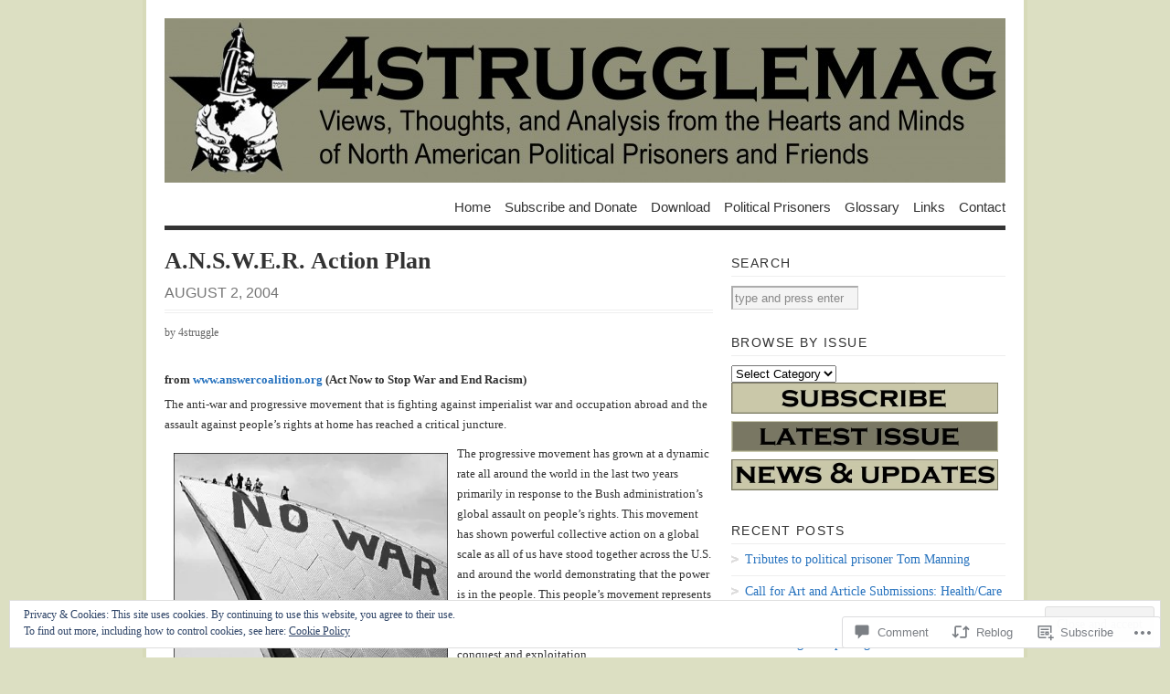

--- FILE ---
content_type: text/html; charset=UTF-8
request_url: https://4strugglemag.org/2004/08/02/a-n-s-w-e-r-action-plan/
body_size: 31742
content:
<!DOCTYPE html PUBLIC "-//W3C//DTD XHTML 1.0 Transitional//EN" "http://www.w3.org/TR/xhtml1/DTD/xhtml1-transitional.dtd">
<html xmlns="http://www.w3.org/1999/xhtml" lang="en">
<head profile="http://gmpg.org/xfn/11">
<meta http-equiv="Content-Type" content="text/html; charset=UTF-8" />
<title>A.N.S.W.E.R. Action Plan | 4strugglemag</title>
<!--[if lt IE 8]><link rel="stylesheet" type="text/css" media="screen" href="https://s0.wp.com/wp-content/themes/pub/vigilance/stylesheets/ie.css?m=1280263635i" /><![endif]-->
<!--[if lte IE 6]><link rel="stylesheet" type="text/css" media="screen" href="https://s0.wp.com/wp-content/themes/pub/vigilance/stylesheets/ie6.css?m=1275938991i" /><![endif]-->
<link rel="pingback" href="https://4strugglemag.org/xmlrpc.php" />
<meta name='robots' content='max-image-preview:large' />

<!-- Async WordPress.com Remote Login -->
<script id="wpcom_remote_login_js">
var wpcom_remote_login_extra_auth = '';
function wpcom_remote_login_remove_dom_node_id( element_id ) {
	var dom_node = document.getElementById( element_id );
	if ( dom_node ) { dom_node.parentNode.removeChild( dom_node ); }
}
function wpcom_remote_login_remove_dom_node_classes( class_name ) {
	var dom_nodes = document.querySelectorAll( '.' + class_name );
	for ( var i = 0; i < dom_nodes.length; i++ ) {
		dom_nodes[ i ].parentNode.removeChild( dom_nodes[ i ] );
	}
}
function wpcom_remote_login_final_cleanup() {
	wpcom_remote_login_remove_dom_node_classes( "wpcom_remote_login_msg" );
	wpcom_remote_login_remove_dom_node_id( "wpcom_remote_login_key" );
	wpcom_remote_login_remove_dom_node_id( "wpcom_remote_login_validate" );
	wpcom_remote_login_remove_dom_node_id( "wpcom_remote_login_js" );
	wpcom_remote_login_remove_dom_node_id( "wpcom_request_access_iframe" );
	wpcom_remote_login_remove_dom_node_id( "wpcom_request_access_styles" );
}

// Watch for messages back from the remote login
window.addEventListener( "message", function( e ) {
	if ( e.origin === "https://r-login.wordpress.com" ) {
		var data = {};
		try {
			data = JSON.parse( e.data );
		} catch( e ) {
			wpcom_remote_login_final_cleanup();
			return;
		}

		if ( data.msg === 'LOGIN' ) {
			// Clean up the login check iframe
			wpcom_remote_login_remove_dom_node_id( "wpcom_remote_login_key" );

			var id_regex = new RegExp( /^[0-9]+$/ );
			var token_regex = new RegExp( /^.*|.*|.*$/ );
			if (
				token_regex.test( data.token )
				&& id_regex.test( data.wpcomid )
			) {
				// We have everything we need to ask for a login
				var script = document.createElement( "script" );
				script.setAttribute( "id", "wpcom_remote_login_validate" );
				script.src = '/remote-login.php?wpcom_remote_login=validate'
					+ '&wpcomid=' + data.wpcomid
					+ '&token=' + encodeURIComponent( data.token )
					+ '&host=' + window.location.protocol
					+ '//' + window.location.hostname
					+ '&postid=2891'
					+ '&is_singular=1';
				document.body.appendChild( script );
			}

			return;
		}

		// Safari ITP, not logged in, so redirect
		if ( data.msg === 'LOGIN-REDIRECT' ) {
			window.location = 'https://wordpress.com/log-in?redirect_to=' + window.location.href;
			return;
		}

		// Safari ITP, storage access failed, remove the request
		if ( data.msg === 'LOGIN-REMOVE' ) {
			var css_zap = 'html { -webkit-transition: margin-top 1s; transition: margin-top 1s; } /* 9001 */ html { margin-top: 0 !important; } * html body { margin-top: 0 !important; } @media screen and ( max-width: 782px ) { html { margin-top: 0 !important; } * html body { margin-top: 0 !important; } }';
			var style_zap = document.createElement( 'style' );
			style_zap.type = 'text/css';
			style_zap.appendChild( document.createTextNode( css_zap ) );
			document.body.appendChild( style_zap );

			var e = document.getElementById( 'wpcom_request_access_iframe' );
			e.parentNode.removeChild( e );

			document.cookie = 'wordpress_com_login_access=denied; path=/; max-age=31536000';

			return;
		}

		// Safari ITP
		if ( data.msg === 'REQUEST_ACCESS' ) {
			console.log( 'request access: safari' );

			// Check ITP iframe enable/disable knob
			if ( wpcom_remote_login_extra_auth !== 'safari_itp_iframe' ) {
				return;
			}

			// If we are in a "private window" there is no ITP.
			var private_window = false;
			try {
				var opendb = window.openDatabase( null, null, null, null );
			} catch( e ) {
				private_window = true;
			}

			if ( private_window ) {
				console.log( 'private window' );
				return;
			}

			var iframe = document.createElement( 'iframe' );
			iframe.id = 'wpcom_request_access_iframe';
			iframe.setAttribute( 'scrolling', 'no' );
			iframe.setAttribute( 'sandbox', 'allow-storage-access-by-user-activation allow-scripts allow-same-origin allow-top-navigation-by-user-activation' );
			iframe.src = 'https://r-login.wordpress.com/remote-login.php?wpcom_remote_login=request_access&origin=' + encodeURIComponent( data.origin ) + '&wpcomid=' + encodeURIComponent( data.wpcomid );

			var css = 'html { -webkit-transition: margin-top 1s; transition: margin-top 1s; } /* 9001 */ html { margin-top: 46px !important; } * html body { margin-top: 46px !important; } @media screen and ( max-width: 660px ) { html { margin-top: 71px !important; } * html body { margin-top: 71px !important; } #wpcom_request_access_iframe { display: block; height: 71px !important; } } #wpcom_request_access_iframe { border: 0px; height: 46px; position: fixed; top: 0; left: 0; width: 100%; min-width: 100%; z-index: 99999; background: #23282d; } ';

			var style = document.createElement( 'style' );
			style.type = 'text/css';
			style.id = 'wpcom_request_access_styles';
			style.appendChild( document.createTextNode( css ) );
			document.body.appendChild( style );

			document.body.appendChild( iframe );
		}

		if ( data.msg === 'DONE' ) {
			wpcom_remote_login_final_cleanup();
		}
	}
}, false );

// Inject the remote login iframe after the page has had a chance to load
// more critical resources
window.addEventListener( "DOMContentLoaded", function( e ) {
	var iframe = document.createElement( "iframe" );
	iframe.style.display = "none";
	iframe.setAttribute( "scrolling", "no" );
	iframe.setAttribute( "id", "wpcom_remote_login_key" );
	iframe.src = "https://r-login.wordpress.com/remote-login.php"
		+ "?wpcom_remote_login=key"
		+ "&origin=aHR0cHM6Ly80c3RydWdnbGVtYWcub3Jn"
		+ "&wpcomid=11937673"
		+ "&time=" + Math.floor( Date.now() / 1000 );
	document.body.appendChild( iframe );
}, false );
</script>
<link rel='dns-prefetch' href='//s0.wp.com' />
<link rel='dns-prefetch' href='//widgets.wp.com' />
<link rel='dns-prefetch' href='//af.pubmine.com' />
<link rel="alternate" type="application/rss+xml" title="4strugglemag &raquo; Feed" href="https://4strugglemag.org/feed/" />
<link rel="alternate" type="application/rss+xml" title="4strugglemag &raquo; Comments Feed" href="https://4strugglemag.org/comments/feed/" />
<link rel="alternate" type="application/rss+xml" title="4strugglemag &raquo; A.N.S.W.E.R. Action Plan Comments Feed" href="https://4strugglemag.org/2004/08/02/a-n-s-w-e-r-action-plan/feed/" />
	<script type="text/javascript">
		/* <![CDATA[ */
		function addLoadEvent(func) {
			var oldonload = window.onload;
			if (typeof window.onload != 'function') {
				window.onload = func;
			} else {
				window.onload = function () {
					oldonload();
					func();
				}
			}
		}
		/* ]]> */
	</script>
	<link crossorigin='anonymous' rel='stylesheet' id='all-css-0-1' href='/_static/??-eJx9jtsKwjAQRH/IuHipxQfxW9J0rdtuNsHdWPr31iIIIn08zMxhYMwuJDEUg1hc5tKRKIzUdmgKWOY0DYSO/QiGMbM3VFCbGLdBdQP/BT1a9mH4MGgRiKktPG8f+Ha0Lie1H1ozMg349S60Vie5kZBNYHeM8zCXBp7UEXsJy/NrvOzq6rCvz6dj1b8AK9hjCg==&cssminify=yes' type='text/css' media='all' />
<style id='wp-emoji-styles-inline-css'>

	img.wp-smiley, img.emoji {
		display: inline !important;
		border: none !important;
		box-shadow: none !important;
		height: 1em !important;
		width: 1em !important;
		margin: 0 0.07em !important;
		vertical-align: -0.1em !important;
		background: none !important;
		padding: 0 !important;
	}
/*# sourceURL=wp-emoji-styles-inline-css */
</style>
<link crossorigin='anonymous' rel='stylesheet' id='all-css-2-1' href='/wp-content/plugins/gutenberg-core/v22.2.0/build/styles/block-library/style.css?m=1764855221i&cssminify=yes' type='text/css' media='all' />
<style id='wp-block-library-inline-css'>
.has-text-align-justify {
	text-align:justify;
}
.has-text-align-justify{text-align:justify;}

/*# sourceURL=wp-block-library-inline-css */
</style><style id='global-styles-inline-css'>
:root{--wp--preset--aspect-ratio--square: 1;--wp--preset--aspect-ratio--4-3: 4/3;--wp--preset--aspect-ratio--3-4: 3/4;--wp--preset--aspect-ratio--3-2: 3/2;--wp--preset--aspect-ratio--2-3: 2/3;--wp--preset--aspect-ratio--16-9: 16/9;--wp--preset--aspect-ratio--9-16: 9/16;--wp--preset--color--black: #000000;--wp--preset--color--cyan-bluish-gray: #abb8c3;--wp--preset--color--white: #ffffff;--wp--preset--color--pale-pink: #f78da7;--wp--preset--color--vivid-red: #cf2e2e;--wp--preset--color--luminous-vivid-orange: #ff6900;--wp--preset--color--luminous-vivid-amber: #fcb900;--wp--preset--color--light-green-cyan: #7bdcb5;--wp--preset--color--vivid-green-cyan: #00d084;--wp--preset--color--pale-cyan-blue: #8ed1fc;--wp--preset--color--vivid-cyan-blue: #0693e3;--wp--preset--color--vivid-purple: #9b51e0;--wp--preset--gradient--vivid-cyan-blue-to-vivid-purple: linear-gradient(135deg,rgb(6,147,227) 0%,rgb(155,81,224) 100%);--wp--preset--gradient--light-green-cyan-to-vivid-green-cyan: linear-gradient(135deg,rgb(122,220,180) 0%,rgb(0,208,130) 100%);--wp--preset--gradient--luminous-vivid-amber-to-luminous-vivid-orange: linear-gradient(135deg,rgb(252,185,0) 0%,rgb(255,105,0) 100%);--wp--preset--gradient--luminous-vivid-orange-to-vivid-red: linear-gradient(135deg,rgb(255,105,0) 0%,rgb(207,46,46) 100%);--wp--preset--gradient--very-light-gray-to-cyan-bluish-gray: linear-gradient(135deg,rgb(238,238,238) 0%,rgb(169,184,195) 100%);--wp--preset--gradient--cool-to-warm-spectrum: linear-gradient(135deg,rgb(74,234,220) 0%,rgb(151,120,209) 20%,rgb(207,42,186) 40%,rgb(238,44,130) 60%,rgb(251,105,98) 80%,rgb(254,248,76) 100%);--wp--preset--gradient--blush-light-purple: linear-gradient(135deg,rgb(255,206,236) 0%,rgb(152,150,240) 100%);--wp--preset--gradient--blush-bordeaux: linear-gradient(135deg,rgb(254,205,165) 0%,rgb(254,45,45) 50%,rgb(107,0,62) 100%);--wp--preset--gradient--luminous-dusk: linear-gradient(135deg,rgb(255,203,112) 0%,rgb(199,81,192) 50%,rgb(65,88,208) 100%);--wp--preset--gradient--pale-ocean: linear-gradient(135deg,rgb(255,245,203) 0%,rgb(182,227,212) 50%,rgb(51,167,181) 100%);--wp--preset--gradient--electric-grass: linear-gradient(135deg,rgb(202,248,128) 0%,rgb(113,206,126) 100%);--wp--preset--gradient--midnight: linear-gradient(135deg,rgb(2,3,129) 0%,rgb(40,116,252) 100%);--wp--preset--font-size--small: 13px;--wp--preset--font-size--medium: 20px;--wp--preset--font-size--large: 36px;--wp--preset--font-size--x-large: 42px;--wp--preset--font-family--albert-sans: 'Albert Sans', sans-serif;--wp--preset--font-family--alegreya: Alegreya, serif;--wp--preset--font-family--arvo: Arvo, serif;--wp--preset--font-family--bodoni-moda: 'Bodoni Moda', serif;--wp--preset--font-family--bricolage-grotesque: 'Bricolage Grotesque', sans-serif;--wp--preset--font-family--cabin: Cabin, sans-serif;--wp--preset--font-family--chivo: Chivo, sans-serif;--wp--preset--font-family--commissioner: Commissioner, sans-serif;--wp--preset--font-family--cormorant: Cormorant, serif;--wp--preset--font-family--courier-prime: 'Courier Prime', monospace;--wp--preset--font-family--crimson-pro: 'Crimson Pro', serif;--wp--preset--font-family--dm-mono: 'DM Mono', monospace;--wp--preset--font-family--dm-sans: 'DM Sans', sans-serif;--wp--preset--font-family--dm-serif-display: 'DM Serif Display', serif;--wp--preset--font-family--domine: Domine, serif;--wp--preset--font-family--eb-garamond: 'EB Garamond', serif;--wp--preset--font-family--epilogue: Epilogue, sans-serif;--wp--preset--font-family--fahkwang: Fahkwang, sans-serif;--wp--preset--font-family--figtree: Figtree, sans-serif;--wp--preset--font-family--fira-sans: 'Fira Sans', sans-serif;--wp--preset--font-family--fjalla-one: 'Fjalla One', sans-serif;--wp--preset--font-family--fraunces: Fraunces, serif;--wp--preset--font-family--gabarito: Gabarito, system-ui;--wp--preset--font-family--ibm-plex-mono: 'IBM Plex Mono', monospace;--wp--preset--font-family--ibm-plex-sans: 'IBM Plex Sans', sans-serif;--wp--preset--font-family--ibarra-real-nova: 'Ibarra Real Nova', serif;--wp--preset--font-family--instrument-serif: 'Instrument Serif', serif;--wp--preset--font-family--inter: Inter, sans-serif;--wp--preset--font-family--josefin-sans: 'Josefin Sans', sans-serif;--wp--preset--font-family--jost: Jost, sans-serif;--wp--preset--font-family--libre-baskerville: 'Libre Baskerville', serif;--wp--preset--font-family--libre-franklin: 'Libre Franklin', sans-serif;--wp--preset--font-family--literata: Literata, serif;--wp--preset--font-family--lora: Lora, serif;--wp--preset--font-family--merriweather: Merriweather, serif;--wp--preset--font-family--montserrat: Montserrat, sans-serif;--wp--preset--font-family--newsreader: Newsreader, serif;--wp--preset--font-family--noto-sans-mono: 'Noto Sans Mono', sans-serif;--wp--preset--font-family--nunito: Nunito, sans-serif;--wp--preset--font-family--open-sans: 'Open Sans', sans-serif;--wp--preset--font-family--overpass: Overpass, sans-serif;--wp--preset--font-family--pt-serif: 'PT Serif', serif;--wp--preset--font-family--petrona: Petrona, serif;--wp--preset--font-family--piazzolla: Piazzolla, serif;--wp--preset--font-family--playfair-display: 'Playfair Display', serif;--wp--preset--font-family--plus-jakarta-sans: 'Plus Jakarta Sans', sans-serif;--wp--preset--font-family--poppins: Poppins, sans-serif;--wp--preset--font-family--raleway: Raleway, sans-serif;--wp--preset--font-family--roboto: Roboto, sans-serif;--wp--preset--font-family--roboto-slab: 'Roboto Slab', serif;--wp--preset--font-family--rubik: Rubik, sans-serif;--wp--preset--font-family--rufina: Rufina, serif;--wp--preset--font-family--sora: Sora, sans-serif;--wp--preset--font-family--source-sans-3: 'Source Sans 3', sans-serif;--wp--preset--font-family--source-serif-4: 'Source Serif 4', serif;--wp--preset--font-family--space-mono: 'Space Mono', monospace;--wp--preset--font-family--syne: Syne, sans-serif;--wp--preset--font-family--texturina: Texturina, serif;--wp--preset--font-family--urbanist: Urbanist, sans-serif;--wp--preset--font-family--work-sans: 'Work Sans', sans-serif;--wp--preset--spacing--20: 0.44rem;--wp--preset--spacing--30: 0.67rem;--wp--preset--spacing--40: 1rem;--wp--preset--spacing--50: 1.5rem;--wp--preset--spacing--60: 2.25rem;--wp--preset--spacing--70: 3.38rem;--wp--preset--spacing--80: 5.06rem;--wp--preset--shadow--natural: 6px 6px 9px rgba(0, 0, 0, 0.2);--wp--preset--shadow--deep: 12px 12px 50px rgba(0, 0, 0, 0.4);--wp--preset--shadow--sharp: 6px 6px 0px rgba(0, 0, 0, 0.2);--wp--preset--shadow--outlined: 6px 6px 0px -3px rgb(255, 255, 255), 6px 6px rgb(0, 0, 0);--wp--preset--shadow--crisp: 6px 6px 0px rgb(0, 0, 0);}:where(.is-layout-flex){gap: 0.5em;}:where(.is-layout-grid){gap: 0.5em;}body .is-layout-flex{display: flex;}.is-layout-flex{flex-wrap: wrap;align-items: center;}.is-layout-flex > :is(*, div){margin: 0;}body .is-layout-grid{display: grid;}.is-layout-grid > :is(*, div){margin: 0;}:where(.wp-block-columns.is-layout-flex){gap: 2em;}:where(.wp-block-columns.is-layout-grid){gap: 2em;}:where(.wp-block-post-template.is-layout-flex){gap: 1.25em;}:where(.wp-block-post-template.is-layout-grid){gap: 1.25em;}.has-black-color{color: var(--wp--preset--color--black) !important;}.has-cyan-bluish-gray-color{color: var(--wp--preset--color--cyan-bluish-gray) !important;}.has-white-color{color: var(--wp--preset--color--white) !important;}.has-pale-pink-color{color: var(--wp--preset--color--pale-pink) !important;}.has-vivid-red-color{color: var(--wp--preset--color--vivid-red) !important;}.has-luminous-vivid-orange-color{color: var(--wp--preset--color--luminous-vivid-orange) !important;}.has-luminous-vivid-amber-color{color: var(--wp--preset--color--luminous-vivid-amber) !important;}.has-light-green-cyan-color{color: var(--wp--preset--color--light-green-cyan) !important;}.has-vivid-green-cyan-color{color: var(--wp--preset--color--vivid-green-cyan) !important;}.has-pale-cyan-blue-color{color: var(--wp--preset--color--pale-cyan-blue) !important;}.has-vivid-cyan-blue-color{color: var(--wp--preset--color--vivid-cyan-blue) !important;}.has-vivid-purple-color{color: var(--wp--preset--color--vivid-purple) !important;}.has-black-background-color{background-color: var(--wp--preset--color--black) !important;}.has-cyan-bluish-gray-background-color{background-color: var(--wp--preset--color--cyan-bluish-gray) !important;}.has-white-background-color{background-color: var(--wp--preset--color--white) !important;}.has-pale-pink-background-color{background-color: var(--wp--preset--color--pale-pink) !important;}.has-vivid-red-background-color{background-color: var(--wp--preset--color--vivid-red) !important;}.has-luminous-vivid-orange-background-color{background-color: var(--wp--preset--color--luminous-vivid-orange) !important;}.has-luminous-vivid-amber-background-color{background-color: var(--wp--preset--color--luminous-vivid-amber) !important;}.has-light-green-cyan-background-color{background-color: var(--wp--preset--color--light-green-cyan) !important;}.has-vivid-green-cyan-background-color{background-color: var(--wp--preset--color--vivid-green-cyan) !important;}.has-pale-cyan-blue-background-color{background-color: var(--wp--preset--color--pale-cyan-blue) !important;}.has-vivid-cyan-blue-background-color{background-color: var(--wp--preset--color--vivid-cyan-blue) !important;}.has-vivid-purple-background-color{background-color: var(--wp--preset--color--vivid-purple) !important;}.has-black-border-color{border-color: var(--wp--preset--color--black) !important;}.has-cyan-bluish-gray-border-color{border-color: var(--wp--preset--color--cyan-bluish-gray) !important;}.has-white-border-color{border-color: var(--wp--preset--color--white) !important;}.has-pale-pink-border-color{border-color: var(--wp--preset--color--pale-pink) !important;}.has-vivid-red-border-color{border-color: var(--wp--preset--color--vivid-red) !important;}.has-luminous-vivid-orange-border-color{border-color: var(--wp--preset--color--luminous-vivid-orange) !important;}.has-luminous-vivid-amber-border-color{border-color: var(--wp--preset--color--luminous-vivid-amber) !important;}.has-light-green-cyan-border-color{border-color: var(--wp--preset--color--light-green-cyan) !important;}.has-vivid-green-cyan-border-color{border-color: var(--wp--preset--color--vivid-green-cyan) !important;}.has-pale-cyan-blue-border-color{border-color: var(--wp--preset--color--pale-cyan-blue) !important;}.has-vivid-cyan-blue-border-color{border-color: var(--wp--preset--color--vivid-cyan-blue) !important;}.has-vivid-purple-border-color{border-color: var(--wp--preset--color--vivid-purple) !important;}.has-vivid-cyan-blue-to-vivid-purple-gradient-background{background: var(--wp--preset--gradient--vivid-cyan-blue-to-vivid-purple) !important;}.has-light-green-cyan-to-vivid-green-cyan-gradient-background{background: var(--wp--preset--gradient--light-green-cyan-to-vivid-green-cyan) !important;}.has-luminous-vivid-amber-to-luminous-vivid-orange-gradient-background{background: var(--wp--preset--gradient--luminous-vivid-amber-to-luminous-vivid-orange) !important;}.has-luminous-vivid-orange-to-vivid-red-gradient-background{background: var(--wp--preset--gradient--luminous-vivid-orange-to-vivid-red) !important;}.has-very-light-gray-to-cyan-bluish-gray-gradient-background{background: var(--wp--preset--gradient--very-light-gray-to-cyan-bluish-gray) !important;}.has-cool-to-warm-spectrum-gradient-background{background: var(--wp--preset--gradient--cool-to-warm-spectrum) !important;}.has-blush-light-purple-gradient-background{background: var(--wp--preset--gradient--blush-light-purple) !important;}.has-blush-bordeaux-gradient-background{background: var(--wp--preset--gradient--blush-bordeaux) !important;}.has-luminous-dusk-gradient-background{background: var(--wp--preset--gradient--luminous-dusk) !important;}.has-pale-ocean-gradient-background{background: var(--wp--preset--gradient--pale-ocean) !important;}.has-electric-grass-gradient-background{background: var(--wp--preset--gradient--electric-grass) !important;}.has-midnight-gradient-background{background: var(--wp--preset--gradient--midnight) !important;}.has-small-font-size{font-size: var(--wp--preset--font-size--small) !important;}.has-medium-font-size{font-size: var(--wp--preset--font-size--medium) !important;}.has-large-font-size{font-size: var(--wp--preset--font-size--large) !important;}.has-x-large-font-size{font-size: var(--wp--preset--font-size--x-large) !important;}.has-albert-sans-font-family{font-family: var(--wp--preset--font-family--albert-sans) !important;}.has-alegreya-font-family{font-family: var(--wp--preset--font-family--alegreya) !important;}.has-arvo-font-family{font-family: var(--wp--preset--font-family--arvo) !important;}.has-bodoni-moda-font-family{font-family: var(--wp--preset--font-family--bodoni-moda) !important;}.has-bricolage-grotesque-font-family{font-family: var(--wp--preset--font-family--bricolage-grotesque) !important;}.has-cabin-font-family{font-family: var(--wp--preset--font-family--cabin) !important;}.has-chivo-font-family{font-family: var(--wp--preset--font-family--chivo) !important;}.has-commissioner-font-family{font-family: var(--wp--preset--font-family--commissioner) !important;}.has-cormorant-font-family{font-family: var(--wp--preset--font-family--cormorant) !important;}.has-courier-prime-font-family{font-family: var(--wp--preset--font-family--courier-prime) !important;}.has-crimson-pro-font-family{font-family: var(--wp--preset--font-family--crimson-pro) !important;}.has-dm-mono-font-family{font-family: var(--wp--preset--font-family--dm-mono) !important;}.has-dm-sans-font-family{font-family: var(--wp--preset--font-family--dm-sans) !important;}.has-dm-serif-display-font-family{font-family: var(--wp--preset--font-family--dm-serif-display) !important;}.has-domine-font-family{font-family: var(--wp--preset--font-family--domine) !important;}.has-eb-garamond-font-family{font-family: var(--wp--preset--font-family--eb-garamond) !important;}.has-epilogue-font-family{font-family: var(--wp--preset--font-family--epilogue) !important;}.has-fahkwang-font-family{font-family: var(--wp--preset--font-family--fahkwang) !important;}.has-figtree-font-family{font-family: var(--wp--preset--font-family--figtree) !important;}.has-fira-sans-font-family{font-family: var(--wp--preset--font-family--fira-sans) !important;}.has-fjalla-one-font-family{font-family: var(--wp--preset--font-family--fjalla-one) !important;}.has-fraunces-font-family{font-family: var(--wp--preset--font-family--fraunces) !important;}.has-gabarito-font-family{font-family: var(--wp--preset--font-family--gabarito) !important;}.has-ibm-plex-mono-font-family{font-family: var(--wp--preset--font-family--ibm-plex-mono) !important;}.has-ibm-plex-sans-font-family{font-family: var(--wp--preset--font-family--ibm-plex-sans) !important;}.has-ibarra-real-nova-font-family{font-family: var(--wp--preset--font-family--ibarra-real-nova) !important;}.has-instrument-serif-font-family{font-family: var(--wp--preset--font-family--instrument-serif) !important;}.has-inter-font-family{font-family: var(--wp--preset--font-family--inter) !important;}.has-josefin-sans-font-family{font-family: var(--wp--preset--font-family--josefin-sans) !important;}.has-jost-font-family{font-family: var(--wp--preset--font-family--jost) !important;}.has-libre-baskerville-font-family{font-family: var(--wp--preset--font-family--libre-baskerville) !important;}.has-libre-franklin-font-family{font-family: var(--wp--preset--font-family--libre-franklin) !important;}.has-literata-font-family{font-family: var(--wp--preset--font-family--literata) !important;}.has-lora-font-family{font-family: var(--wp--preset--font-family--lora) !important;}.has-merriweather-font-family{font-family: var(--wp--preset--font-family--merriweather) !important;}.has-montserrat-font-family{font-family: var(--wp--preset--font-family--montserrat) !important;}.has-newsreader-font-family{font-family: var(--wp--preset--font-family--newsreader) !important;}.has-noto-sans-mono-font-family{font-family: var(--wp--preset--font-family--noto-sans-mono) !important;}.has-nunito-font-family{font-family: var(--wp--preset--font-family--nunito) !important;}.has-open-sans-font-family{font-family: var(--wp--preset--font-family--open-sans) !important;}.has-overpass-font-family{font-family: var(--wp--preset--font-family--overpass) !important;}.has-pt-serif-font-family{font-family: var(--wp--preset--font-family--pt-serif) !important;}.has-petrona-font-family{font-family: var(--wp--preset--font-family--petrona) !important;}.has-piazzolla-font-family{font-family: var(--wp--preset--font-family--piazzolla) !important;}.has-playfair-display-font-family{font-family: var(--wp--preset--font-family--playfair-display) !important;}.has-plus-jakarta-sans-font-family{font-family: var(--wp--preset--font-family--plus-jakarta-sans) !important;}.has-poppins-font-family{font-family: var(--wp--preset--font-family--poppins) !important;}.has-raleway-font-family{font-family: var(--wp--preset--font-family--raleway) !important;}.has-roboto-font-family{font-family: var(--wp--preset--font-family--roboto) !important;}.has-roboto-slab-font-family{font-family: var(--wp--preset--font-family--roboto-slab) !important;}.has-rubik-font-family{font-family: var(--wp--preset--font-family--rubik) !important;}.has-rufina-font-family{font-family: var(--wp--preset--font-family--rufina) !important;}.has-sora-font-family{font-family: var(--wp--preset--font-family--sora) !important;}.has-source-sans-3-font-family{font-family: var(--wp--preset--font-family--source-sans-3) !important;}.has-source-serif-4-font-family{font-family: var(--wp--preset--font-family--source-serif-4) !important;}.has-space-mono-font-family{font-family: var(--wp--preset--font-family--space-mono) !important;}.has-syne-font-family{font-family: var(--wp--preset--font-family--syne) !important;}.has-texturina-font-family{font-family: var(--wp--preset--font-family--texturina) !important;}.has-urbanist-font-family{font-family: var(--wp--preset--font-family--urbanist) !important;}.has-work-sans-font-family{font-family: var(--wp--preset--font-family--work-sans) !important;}
/*# sourceURL=global-styles-inline-css */
</style>

<style id='classic-theme-styles-inline-css'>
/*! This file is auto-generated */
.wp-block-button__link{color:#fff;background-color:#32373c;border-radius:9999px;box-shadow:none;text-decoration:none;padding:calc(.667em + 2px) calc(1.333em + 2px);font-size:1.125em}.wp-block-file__button{background:#32373c;color:#fff;text-decoration:none}
/*# sourceURL=/wp-includes/css/classic-themes.min.css */
</style>
<link crossorigin='anonymous' rel='stylesheet' id='all-css-4-1' href='/_static/??-eJx9jksOwjAMRC9EsEAtnwXiKCgfC1LqJIqd9vq4qtgAYmPJM/PsgbkYn5NgEqBmytjuMTH4XFF1KlZAE4QhWhyRNLb1zBv4jc1FGeNcqchsdFJsZOShIP/jBpRi/dOotJ5YDeCW3t5twhRyBdskkxWJ/osCrh5ci2OACavTzyoulflzX7pc6bI7Hk777tx1/fACNXxjkA==&cssminify=yes' type='text/css' media='all' />
<link rel='stylesheet' id='verbum-gutenberg-css-css' href='https://widgets.wp.com/verbum-block-editor/block-editor.css?ver=1738686361' media='all' />
<link crossorigin='anonymous' rel='stylesheet' id='all-css-6-1' href='/_static/??-eJx9i0kOwjAMAD9EsKpWLAfEW9LIGCPHjmoHxO8pt3LhNiPNwKulYhqoAXHHig6tz/BkYslaEDzegvvivoNNWntq0onVYcFZjFYkWKuN/psILYmVHGz6I+kmmZfveq2X4TgNh/M4TqfHBwX8PfY=&cssminify=yes' type='text/css' media='all' />
<link crossorigin='anonymous' rel='stylesheet' id='print-css-7-1' href='/wp-content/mu-plugins/global-print/global-print.css?m=1465851035i&cssminify=yes' type='text/css' media='print' />
<style id='jetpack-global-styles-frontend-style-inline-css'>
:root { --font-headings: unset; --font-base: unset; --font-headings-default: -apple-system,BlinkMacSystemFont,"Segoe UI",Roboto,Oxygen-Sans,Ubuntu,Cantarell,"Helvetica Neue",sans-serif; --font-base-default: -apple-system,BlinkMacSystemFont,"Segoe UI",Roboto,Oxygen-Sans,Ubuntu,Cantarell,"Helvetica Neue",sans-serif;}
/*# sourceURL=jetpack-global-styles-frontend-style-inline-css */
</style>
<link crossorigin='anonymous' rel='stylesheet' id='all-css-10-1' href='/_static/??-eJyNjcsKAjEMRX/IGtQZBxfip0hMS9sxTYppGfx7H7gRN+7ugcs5sFRHKi1Ig9Jd5R6zGMyhVaTrh8G6QFHfORhYwlvw6P39PbPENZmt4G/ROQuBKWVkxxrVvuBH1lIoz2waILJekF+HUzlupnG3nQ77YZwfuRJIaQ==&cssminify=yes' type='text/css' media='all' />
<script type="text/javascript" id="jetpack_related-posts-js-extra">
/* <![CDATA[ */
var related_posts_js_options = {"post_heading":"h4"};
//# sourceURL=jetpack_related-posts-js-extra
/* ]]> */
</script>
<script type="text/javascript" id="wpcom-actionbar-placeholder-js-extra">
/* <![CDATA[ */
var actionbardata = {"siteID":"11937673","postID":"2891","siteURL":"https://4strugglemag.org","xhrURL":"https://4strugglemag.org/wp-admin/admin-ajax.php","nonce":"40de9bb5a6","isLoggedIn":"","statusMessage":"","subsEmailDefault":"instantly","proxyScriptUrl":"https://s0.wp.com/wp-content/js/wpcom-proxy-request.js?m=1513050504i&amp;ver=20211021","shortlink":"https://wp.me/pO5x7-KD","i18n":{"followedText":"New posts from this site will now appear in your \u003Ca href=\"https://wordpress.com/reader\"\u003EReader\u003C/a\u003E","foldBar":"Collapse this bar","unfoldBar":"Expand this bar","shortLinkCopied":"Shortlink copied to clipboard."}};
//# sourceURL=wpcom-actionbar-placeholder-js-extra
/* ]]> */
</script>
<script type="text/javascript" id="jetpack-mu-wpcom-settings-js-before">
/* <![CDATA[ */
var JETPACK_MU_WPCOM_SETTINGS = {"assetsUrl":"https://s0.wp.com/wp-content/mu-plugins/jetpack-mu-wpcom-plugin/sun/jetpack_vendor/automattic/jetpack-mu-wpcom/src/build/"};
//# sourceURL=jetpack-mu-wpcom-settings-js-before
/* ]]> */
</script>
<script crossorigin='anonymous' type='text/javascript'  src='/_static/??-eJxdjd0KAiEQhV+o2clg2b2JHiVcFdF0HBxt6+3bhYjq6vBx/nBlMIWao4a5A6fuAwlG11ib25tROuE1kMGlh2SxuqSbs8BFmvzSkAMNUQ74tRu3TGrAtTye/96Siv+8rqVabQVM0iJO9qLJjPfTLkCFwFuu28Qln9U0jkelpnmOL35BR9g='></script>
<script type="text/javascript" id="rlt-proxy-js-after">
/* <![CDATA[ */
	rltInitialize( {"token":null,"iframeOrigins":["https:\/\/widgets.wp.com"]} );
//# sourceURL=rlt-proxy-js-after
/* ]]> */
</script>
<link rel="EditURI" type="application/rsd+xml" title="RSD" href="https://4strugglemag.wordpress.com/xmlrpc.php?rsd" />
<meta name="generator" content="WordPress.com" />
<link rel="canonical" href="https://4strugglemag.org/2004/08/02/a-n-s-w-e-r-action-plan/" />
<link rel='shortlink' href='https://wp.me/pO5x7-KD' />
<link rel="alternate" type="application/json+oembed" href="https://public-api.wordpress.com/oembed/?format=json&amp;url=https%3A%2F%2F4strugglemag.org%2F2004%2F08%2F02%2Fa-n-s-w-e-r-action-plan%2F&amp;for=wpcom-auto-discovery" /><link rel="alternate" type="application/xml+oembed" href="https://public-api.wordpress.com/oembed/?format=xml&amp;url=https%3A%2F%2F4strugglemag.org%2F2004%2F08%2F02%2Fa-n-s-w-e-r-action-plan%2F&amp;for=wpcom-auto-discovery" />
<!-- Jetpack Open Graph Tags -->
<meta property="og:type" content="article" />
<meta property="og:title" content="A.N.S.W.E.R. Action Plan" />
<meta property="og:url" content="https://4strugglemag.org/2004/08/02/a-n-s-w-e-r-action-plan/" />
<meta property="og:description" content="from www.answercoalition.org (Act Now to Stop War and End Racism) The anti-war and progressive movement that is fighting against imperialist war and occupation abroad and the assault against people…" />
<meta property="article:published_time" content="2004-08-02T18:51:32+00:00" />
<meta property="article:modified_time" content="2011-02-08T18:52:57+00:00" />
<meta property="og:site_name" content="4strugglemag" />
<meta property="og:image" content="https://4strugglemag.org/wp-content/uploads/2011/02/4sm141.jpg?w=300" />
<meta property="og:image:width" content="300" />
<meta property="og:image:height" content="226" />
<meta property="og:image:alt" content="" />
<meta property="og:locale" content="en_US" />
<meta property="article:publisher" content="https://www.facebook.com/WordPresscom" />
<meta name="twitter:text:title" content="A.N.S.W.E.R. Action Plan" />
<meta name="twitter:image" content="https://4strugglemag.org/wp-content/uploads/2011/02/4sm141.jpg?w=640" />
<meta name="twitter:card" content="summary_large_image" />

<!-- End Jetpack Open Graph Tags -->
<link rel="shortcut icon" type="image/x-icon" href="https://secure.gravatar.com/blavatar/09b5b1ff2f004be9b4bdf4509757930ccae7157c336e60c95821eef227da124e?s=32" sizes="16x16" />
<link rel="icon" type="image/x-icon" href="https://secure.gravatar.com/blavatar/09b5b1ff2f004be9b4bdf4509757930ccae7157c336e60c95821eef227da124e?s=32" sizes="16x16" />
<link rel="apple-touch-icon" href="https://secure.gravatar.com/blavatar/09b5b1ff2f004be9b4bdf4509757930ccae7157c336e60c95821eef227da124e?s=114" />
<link rel='openid.server' href='https://4strugglemag.org/?openidserver=1' />
<link rel='openid.delegate' href='https://4strugglemag.org/' />
<link rel="search" type="application/opensearchdescription+xml" href="https://4strugglemag.org/osd.xml" title="4strugglemag" />
<link rel="search" type="application/opensearchdescription+xml" href="https://s1.wp.com/opensearch.xml" title="WordPress.com" />
		<style id="wpcom-hotfix-masterbar-style">
			@media screen and (min-width: 783px) {
				#wpadminbar .quicklinks li#wp-admin-bar-my-account.with-avatar > a img {
					margin-top: 5px;
				}
			}
		</style>
				<style type="text/css" media="screen">
			body { background-color: #dcdfc2; }
			#wrapper{
				padding: 0 20px 10px 20px;
				border-left: 4px solid #d7dab9;
				border-right: 4px solid #d7dab9;
			}
			.sticky .entry {
				background-color: ##d7dab9;
				padding: 10px;
			}
			.alert-box, .highlight-box { border: 1px solid #d7dab9; }
			#content a:link, #content a:visited { color: #2672be; }
			#sidebar a:link, #sidebar a:visited { color: #2672be; }
			#title a:hover { color: #2672be; }
			#nav ul li a:hover, #nav ul li:hover > a, #nav ul li.current_page_item > a, #nav ul li.current_page_parent > a, #nav ul li.current_page_ancestor > a, #nav ul li.current-cat > a, #nav ul li.current-menu-ancestor > a, #nav ul li.current-menu-item > a, #nav ul li.current-menu-parent a {
				color: #2672be;
				border-top: 4px solid #2672be;
			}
			.post-header h1 a:hover, .post-header h2 a:hover { color: #2672be; }
			.comments a:hover { color: #2672be; }
			.meta a:hover { color: #2672be; }
			.post-footer a:hover { color: #2672be; }
			#footer a:hover { color: #2672be; }
			#content .entry a:hover { color: #004c98; }
			#wrapper #sidebar a:hover { color: #004c98; }
			#content .post-header h1 a:hover, #content .post-header h2 a:hover { color: #2672be; }
			#content .comments a:hover { color: #2672be; }
			#content .meta a:hover { color: #2672be; }
			#content .reply a:hover { color: #2672be; }
			#content .reply a:link, #reply .c-permalink a:visited { color: #aaa; }
			#content .c-permalink a:link, #content .c-permalink a:visited { color: #ccc; }
			#content .post-footer a:link, #content .post-footer a:visited { color: #333; }
			#content .comments a { color: #757575;  }
			#footer a:hover { color: #2672be; }
			#footer a:link, #footer a:visited { color: #666; }
		</style>

		
		<style type="text/css" media="screen">
			#wrapper{ background: #fff; }
			#content .post-header h1 a:link, #content .post-header h1 a:visited, #content .post-header h2 a:link, #content .post-header h2 a:visited  { color: #444; }
			#content .meta a:link, #content .meta a:visited { color: #666; }
		</style>

		
	<meta name="description" content="from www.answercoalition.org (Act Now to Stop War and End Racism) The anti-war and progressive movement that is fighting against imperialist war and occupation abroad and the assault against people&#039;s rights at home has reached a critical juncture. The progressive movement has grown at a dynamic rate all around the world in the last two years&hellip;" />
	<style type="text/css">
			#title {
			background: url(https://4strugglemag.org/wp-content/uploads/2010/02/cropped-banner22.jpg) no-repeat;
			height: 180px;
		}
				#title { text-indent: -999em !important; }
		#title a { height: 180px; }
		</style>
<script type="text/javascript">
/* <![CDATA[ */
var wa_client = {}; wa_client.cmd = []; wa_client.config = { 'blog_id': 11937673, 'blog_language': 'en', 'is_wordads': false, 'hosting_type': 0, 'afp_account_id': null, 'afp_host_id': 5038568878849053, 'theme': 'pub/vigilance', '_': { 'title': 'Advertisement', 'privacy_settings': 'Privacy Settings' }, 'formats': [ 'inline', 'belowpost', 'bottom_sticky', 'sidebar_sticky_right', 'sidebar', 'gutenberg_rectangle', 'gutenberg_leaderboard', 'gutenberg_mobile_leaderboard', 'gutenberg_skyscraper' ] };
/* ]]> */
</script>
		<script type="text/javascript">

			window.doNotSellCallback = function() {

				var linkElements = [
					'a[href="https://wordpress.com/?ref=footer_blog"]',
					'a[href="https://wordpress.com/?ref=footer_website"]',
					'a[href="https://wordpress.com/?ref=vertical_footer"]',
					'a[href^="https://wordpress.com/?ref=footer_segment_"]',
				].join(',');

				var dnsLink = document.createElement( 'a' );
				dnsLink.href = 'https://wordpress.com/advertising-program-optout/';
				dnsLink.classList.add( 'do-not-sell-link' );
				dnsLink.rel = 'nofollow';
				dnsLink.style.marginLeft = '0.5em';
				dnsLink.textContent = 'Do Not Sell or Share My Personal Information';

				var creditLinks = document.querySelectorAll( linkElements );

				if ( 0 === creditLinks.length ) {
					return false;
				}

				Array.prototype.forEach.call( creditLinks, function( el ) {
					el.insertAdjacentElement( 'afterend', dnsLink );
				});

				return true;
			};

		</script>
		<script type="text/javascript">
	window.google_analytics_uacct = "UA-52447-2";
</script>

<script type="text/javascript">
	var _gaq = _gaq || [];
	_gaq.push(['_setAccount', 'UA-52447-2']);
	_gaq.push(['_gat._anonymizeIp']);
	_gaq.push(['_setDomainName', 'none']);
	_gaq.push(['_setAllowLinker', true]);
	_gaq.push(['_initData']);
	_gaq.push(['_trackPageview']);

	(function() {
		var ga = document.createElement('script'); ga.type = 'text/javascript'; ga.async = true;
		ga.src = ('https:' == document.location.protocol ? 'https://ssl' : 'http://www') + '.google-analytics.com/ga.js';
		(document.getElementsByTagName('head')[0] || document.getElementsByTagName('body')[0]).appendChild(ga);
	})();
</script>
<link crossorigin='anonymous' rel='stylesheet' id='all-css-0-3' href='/_static/??-eJyNjM0KgzAQBl9I/ag/lR6KjyK6LhJNNsHN4uuXQuvZ4wzD4EwlRcksGcHK5G11otg4p4n2H0NNMDohzD7SrtDTJT4qUi1wexDiYp4VNB3RlP3V/MX3N4T3o++aun892277AK5vOq4=&cssminify=yes' type='text/css' media='all' />
</head>
<body class="wp-singular post-template-default single single-post postid-2891 single-format-standard wp-theme-pubvigilance customizer-styles-applied vigilance-light jetpack-reblog-enabled">
	<div class="skip-content"><a href="#content">Skip to content</a></div>
	<div id="wrapper">
				<div id="header" class="clear">
			<div id="title"><a href="https://4strugglemag.org"><span>4strugglemag</span></a></div>			<div id="description">
				<h2></h2>
			</div><!--end description-->
			<div id="nav">
					<ul class="menu">
		<li class="page_item "><a href="https://4strugglemag.org">Home</a></li>
				<li class="page_item page-item-10"><a href="https://4strugglemag.org/donate/">Subscribe and Donate</a></li>
<li class="page_item page-item-9"><a href="https://4strugglemag.org/download/">Download</a></li>
<li class="page_item page-item-34 page_item_has_children"><a href="https://4strugglemag.org/political-prisoner-profiles/">Political Prisoners</a></li>
<li class="page_item page-item-157"><a href="https://4strugglemag.org/glossary/">Glossary</a></li>
<li class="page_item page-item-1611"><a href="https://4strugglemag.org/links/">Links</a></li>
<li class="page_item page-item-1558"><a href="https://4strugglemag.org/contact/">Contact</a></li>
	</ul>
			</div><!--end nav-->
		</div><!--end header-->
		<div id="content" class="pad">
									<div id="post-2891" class="post-2891 post type-post status-publish format-standard hentry category-issue-02">
			<div class="post-header">
				<h1>A.N.S.W.E.R. Action Plan</h1>
				<div id="single-date" class="date">August 2, 2004</div>
			</div><!--end post header-->
			<div class="meta clear">
				<div class="tags"></div>
				<div class="author">
					<span class="by-author"><span class="sep">by</span> <span class="author vcard"><a class="url fn n" href="https://4strugglemag.org/author/4struggle/" title="View all posts by 4struggle" rel="author">4struggle</a></span> </span>				</div>
			</div><!--end meta-->
			<div class="entry clear">
								<h3>from <a href="http://www.answercoalition.org/">www.answercoalition.org</a> (Act Now to Stop War and End Racism)</h3>
<p>The anti-war and progressive movement that is fighting against  imperialist war and occupation abroad and the assault against people&#8217;s  rights at home has reached a critical juncture.</p>
<p><a href="https://4strugglemag.org/wp-content/uploads/2011/02/4sm141.jpg"><img data-attachment-id="2892" data-permalink="https://4strugglemag.org/2004/08/02/a-n-s-w-e-r-action-plan/4sm141/" data-orig-file="https://4strugglemag.org/wp-content/uploads/2011/02/4sm141.jpg" data-orig-size="1334,1005" data-comments-opened="1" data-image-meta="{&quot;aperture&quot;:&quot;0&quot;,&quot;credit&quot;:&quot;&quot;,&quot;camera&quot;:&quot;&quot;,&quot;caption&quot;:&quot;&quot;,&quot;created_timestamp&quot;:&quot;0&quot;,&quot;copyright&quot;:&quot;&quot;,&quot;focal_length&quot;:&quot;0&quot;,&quot;iso&quot;:&quot;0&quot;,&quot;shutter_speed&quot;:&quot;0&quot;,&quot;title&quot;:&quot;&quot;}" data-image-title="4sm141" data-image-description="" data-image-caption="" data-medium-file="https://4strugglemag.org/wp-content/uploads/2011/02/4sm141.jpg?w=300" data-large-file="https://4strugglemag.org/wp-content/uploads/2011/02/4sm141.jpg?w=600" class="alignleft size-medium wp-image-2892" style="margin:10px;" title="4sm141" src="https://4strugglemag.org/wp-content/uploads/2011/02/4sm141.jpg?w=300&#038;h=226" alt="" width="300" height="226" srcset="https://4strugglemag.org/wp-content/uploads/2011/02/4sm141.jpg?w=300 300w, https://4strugglemag.org/wp-content/uploads/2011/02/4sm141.jpg?w=600 600w, https://4strugglemag.org/wp-content/uploads/2011/02/4sm141.jpg?w=150 150w" sizes="(max-width: 300px) 100vw, 300px" /></a>The progressive movement has grown at a dynamic rate all around the  world in the last two years primarily in response to the Bush  administration&#8217;s global assault on people&#8217;s rights. This movement has  shown powerful collective action on a global scale as all of us have  stood together across the U.S. and around the world demonstrating that  the power is in the people. This people&#8217;s movement represents the only  real possibility for change and the only real challenge to militarism  and global corporate conquest and exploitation.</p>
<p>The progressive movement in the United States is now confronted with  a critical choice. The election campaign is in full swing. Some want to  take the anti-war movement and fasten it as a tail to the Democratic  Party kite. We believe that this would be a tragic squandering of the  historic potential of the movement to create real change. The Democratic  and Republican Parties represent the same banking and corporate elites  and are both committed to a strategy of global domination. The recent  vote in the Senate for the new Pentagon war budget of $416 billion was  98 to 0.</p>
<p>Both Bush and Kerry support and will extend the occupation of Iraq.  Both support Israel&#8217;s relentless war against the Palestinian people and  oppose the right of return. Both parties have supported the criminal  blockade of Cuba that has endured for 44 years. Both stand for the  overthrow of the elected government in Venezuela. Both represent U.S.  oil interests in the attempted redivision of Africa. Both stand for U.S.  intervention in Haiti.</p>
<p>And there are literally a hundred other instances where the two parties share a near uniformity on issues.</p>
<p>The next phase in the anti-war movement must include an Action Plan  and specific tactics that help the movement grow as a strong and  powerful force independent of the two parties of the corporate war  machine.</p>
<p>Anti-war activists who have been fighting to end the war and  occupation of Iraq are pledging their commitment to redouble their  efforts and to turn up the heat &#8211; no matter who is elected.</p>
<p>On the first day that the next president takes the oath of office &#8211;  January 20, 2005 &#8211; there will be thousands of people all along the  inaugural route in Washington DC demanding &#8220;End the occupation of Iraq &#8211;  Bring the troops home now.&#8221; Whether it is Bush or Kerry riding in the  limousine, they and the world will hear this message loud and clear from  the people of the U.S. The A.N.S.W.E.R. Coalition has obtained permits  for the Counter-Inaugural demonstration.</p>
<p>The A.N.S.W.E.R. Action Plan includes key major national actions  taking place over the next seven months. Some of the actions and  activities are initiated by the A.N.S.W.E.R. Coalition, others are  events that A.N.S.W.E.R. supports that are initiated by other groups and  coalitions.</p>
<p>Thousands of activists around the country and around the world are  committed to continuing to build the movement against the occupation of  Iraq as well as the rising tide of public opinion to bring the troops  home now. There will be additional educational events and rallies in  support of Haiti, Palestine, Cuba and other important actions, as well  as mobilizations on an emergency basis depending on political  developments, so be sure to check the A.N.S.W.E.R. Coalition website and  subscribe to the A.N.S.W.E.R. Coalition listserve for future action  alerts.</p>
<p>Following are details about these key major national actions:</p>
<p>1) Sunday, July 25: Mass March at the Democratic National Convention in Boston to kick off a week of protests</p>
<p>2) Sunday, August 29: Mass March at the Republican National Convention in August to kick off a week of protests</p>
<p>3) Saturday, October 16 &amp; Sunday, October 17: Marches for immigrant and labor rights in Los Angeles and Washington DC</p>
<p>4) January 20, 2005: Counter-Inaugural Protest in Washington DC  demanding from the first day of office, regardless of who is elected:  End the Occupation of Iraq and Bring the Troops Home Now!</p>
<p>A.N.S.W.E.R. Coalition<br />
Act Now to Stop War &amp; End Racism<br />
<a href="http://www.answercoalition.org/">www.answercoalition.org</a><br />
<a href="mailto:info@internationalanswer.org">info@internationalanswer.org</a><br />
Washington 202-544-3389<br />
New York 212-633-6646<br />
Los Angeles 323-464-1636</p>
<div id="atatags-370373-696c8fb19aee9">
		<script type="text/javascript">
			__ATA = window.__ATA || {};
			__ATA.cmd = window.__ATA.cmd || [];
			__ATA.cmd.push(function() {
				__ATA.initVideoSlot('atatags-370373-696c8fb19aee9', {
					sectionId: '370373',
					format: 'inread'
				});
			});
		</script>
	</div><span id="wordads-inline-marker" style="display: none;"></span><div id="jp-post-flair" class="sharedaddy sd-like-enabled sd-sharing-enabled"><div class="sharedaddy sd-sharing-enabled"><div class="robots-nocontent sd-block sd-social sd-social-icon-text sd-sharing"><h3 class="sd-title">Share this:</h3><div class="sd-content"><ul><li class="share-email"><a rel="nofollow noopener noreferrer"
				data-shared="sharing-email-2891"
				class="share-email sd-button share-icon"
				href="mailto:?subject=%5BShared%20Post%5D%20A.N.S.W.E.R.%20Action%20Plan&#038;body=https%3A%2F%2F4strugglemag.org%2F2004%2F08%2F02%2Fa-n-s-w-e-r-action-plan%2F&#038;share=email"
				target="_blank"
				aria-labelledby="sharing-email-2891"
				data-email-share-error-title="Do you have email set up?" data-email-share-error-text="If you&#039;re having problems sharing via email, you might not have email set up for your browser. You may need to create a new email yourself." data-email-share-nonce="7c059e3cd0" data-email-share-track-url="https://4strugglemag.org/2004/08/02/a-n-s-w-e-r-action-plan/?share=email">
				<span id="sharing-email-2891" hidden>Email a link to a friend (Opens in new window)</span>
				<span>Email</span>
			</a></li><li class="share-facebook"><a rel="nofollow noopener noreferrer"
				data-shared="sharing-facebook-2891"
				class="share-facebook sd-button share-icon"
				href="https://4strugglemag.org/2004/08/02/a-n-s-w-e-r-action-plan/?share=facebook"
				target="_blank"
				aria-labelledby="sharing-facebook-2891"
				>
				<span id="sharing-facebook-2891" hidden>Share on Facebook (Opens in new window)</span>
				<span>Facebook</span>
			</a></li><li class="share-twitter"><a rel="nofollow noopener noreferrer"
				data-shared="sharing-twitter-2891"
				class="share-twitter sd-button share-icon"
				href="https://4strugglemag.org/2004/08/02/a-n-s-w-e-r-action-plan/?share=twitter"
				target="_blank"
				aria-labelledby="sharing-twitter-2891"
				>
				<span id="sharing-twitter-2891" hidden>Share on X (Opens in new window)</span>
				<span>X</span>
			</a></li><li class="share-end"></li></ul></div></div></div><div class='sharedaddy sd-block sd-like jetpack-likes-widget-wrapper jetpack-likes-widget-unloaded' id='like-post-wrapper-11937673-2891-696c8fb19b72c' data-src='//widgets.wp.com/likes/index.html?ver=20260118#blog_id=11937673&amp;post_id=2891&amp;origin=4strugglemag.wordpress.com&amp;obj_id=11937673-2891-696c8fb19b72c&amp;domain=4strugglemag.org' data-name='like-post-frame-11937673-2891-696c8fb19b72c' data-title='Like or Reblog'><div class='likes-widget-placeholder post-likes-widget-placeholder' style='height: 55px;'><span class='button'><span>Like</span></span> <span class='loading'>Loading...</span></div><span class='sd-text-color'></span><a class='sd-link-color'></a></div>
<div id='jp-relatedposts' class='jp-relatedposts' >
	<h3 class="jp-relatedposts-headline"><em>Related</em></h3>
</div></div>											</div><!--end entry-->
			<div class="post-footer">
				<div class="categories">from &rarr; <a href="https://4strugglemag.org/category/issue-02/" rel="category tag">Issue 02</a></div>
			</div><!--end post footer-->
		</div><!--end post-->
				<div class="navigation post single clear">
			<div class="alignleft"><a href="https://4strugglemag.org/2004/08/01/26-years-of-resistance-free-the-move-9/" rel="prev">&larr; 26 Years of Resistance: Free the MOVE&nbsp;9</a></div>
			<div class="alignright" ><a href="https://4strugglemag.org/2004/08/03/the-trial-and-conviction-of-arlo-looking-cloud-in-the-murder-of-anna-mae-aquash/" rel="next">The Trial and Conviction of Arlo Looking Cloud in the Murder of Anna Mae&nbsp;Aquash &rarr;</a></div>
		</div><!--end pagination-->
		<!-- You can start editing here. -->
<div id="comments">
			<!-- If comments are open, but there are no comments. -->
		<div class="comment-number">
			<span>No comments yet</span>
		</div>
	 </div><!--end comments-->

	<div id="respond" class="comment-respond">
		<h3 id="reply-title" class="comment-reply-title">Leave a comment <small><a rel="nofollow" id="cancel-comment-reply-link" href="/2004/08/02/a-n-s-w-e-r-action-plan/#respond" style="display:none;">Cancel reply</a></small></h3><form action="https://4strugglemag.org/wp-comments-post.php" method="post" id="commentform" class="comment-form">


<div class="comment-form__verbum transparent"></div><div class="verbum-form-meta"><input type='hidden' name='comment_post_ID' value='2891' id='comment_post_ID' />
<input type='hidden' name='comment_parent' id='comment_parent' value='0' />

			<input type="hidden" name="highlander_comment_nonce" id="highlander_comment_nonce" value="c17a9e56b5" />
			<input type="hidden" name="verbum_show_subscription_modal" value="" /></div><p style="display: none;"><input type="hidden" id="akismet_comment_nonce" name="akismet_comment_nonce" value="f355a31ae8" /></p><p style="display: none !important;" class="akismet-fields-container" data-prefix="ak_"><label>&#916;<textarea name="ak_hp_textarea" cols="45" rows="8" maxlength="100"></textarea></label><input type="hidden" id="ak_js_1" name="ak_js" value="128"/><script type="text/javascript">
/* <![CDATA[ */
document.getElementById( "ak_js_1" ).setAttribute( "value", ( new Date() ).getTime() );
/* ]]> */
</script>
</p></form>	</div><!-- #respond -->
				</div><!--end content-->
	<div id="sidebar">
				<ul>			<li id="search-3" class="widget widget_search"><h2 class="widgettitle">Search</h2><form method="get" id="search_form" action="https://4strugglemag.org/">
	<div>
		<input type="text" value="type and press enter" name="s" id="s" onfocus="if (this.value == 'type and press enter') {this.value = '';}" onblur="if (this.value == '') {this.value = 'type and press enter';}" />
		<input type="hidden" value="Search" />
	</div>
</form></li><li id="categories-2" class="widget widget_categories"><h2 class="widgettitle">Browse by issue</h2><form action="https://4strugglemag.org" method="get"><label class="screen-reader-text" for="cat">Browse by issue</label><select  name='cat' id='cat' class='postform'>
	<option value='-1'>Select Category</option>
	<option class="level-0" value="242339444">Fall 2016</option>
	<option class="level-0" value="93826416">Fall 2017</option>
	<option class="level-0" value="81030">Feature articles</option>
	<option class="level-0" value="144921">Issue 01</option>
	<option class="level-0" value="144922">Issue 02</option>
	<option class="level-0" value="144923">Issue 03</option>
	<option class="level-0" value="144924">Issue 04</option>
	<option class="level-0" value="144925">Issue 05</option>
	<option class="level-0" value="144926">Issue 06</option>
	<option class="level-0" value="144927">Issue 07</option>
	<option class="level-0" value="144930">Issue 08</option>
	<option class="level-0" value="144931">Issue 09</option>
	<option class="level-0" value="2908800">Issue 10</option>
	<option class="level-0" value="1226729">Issue 11</option>
	<option class="level-0" value="1081739">Issue 12</option>
	<option class="level-0" value="1081740">Issue 13</option>
	<option class="level-0" value="366894">Issue 14</option>
	<option class="level-0" value="170688">Issue 15</option>
	<option class="level-0" value="8110534">Issue 16</option>
	<option class="level-0" value="11913820">Issue 17</option>
	<option class="level-0" value="5784907">Issue 18</option>
	<option class="level-0" value="5861812">Issue 19</option>
	<option class="level-0" value="8404215">Issue 20</option>
	<option class="level-0" value="699957">Issue 21</option>
	<option class="level-0" value="699961">Issue 22</option>
	<option class="level-0" value="699967">Issue 23</option>
	<option class="level-0" value="699968">Issue 24</option>
	<option class="level-0" value="699969">Issue 25</option>
	<option class="level-0" value="41438460">Summer 2016</option>
	<option class="level-0" value="41438491">Summer 2017</option>
	<option class="level-0" value="1">Uncategorized</option>
	<option class="level-0" value="1171">Updates</option>
	<option class="level-0" value="41438439">Winter 2015</option>
	<option class="level-0" value="41438455">Winter 2016</option>
	<option class="level-0" value="41438483">Winter 2017</option>
	<option class="level-0" value="23598898">Winter 2018</option>
</select>
</form><script type="text/javascript">
/* <![CDATA[ */

( ( dropdownId ) => {
	const dropdown = document.getElementById( dropdownId );
	function onSelectChange() {
		setTimeout( () => {
			if ( 'escape' === dropdown.dataset.lastkey ) {
				return;
			}
			if ( dropdown.value && parseInt( dropdown.value ) > 0 && dropdown instanceof HTMLSelectElement ) {
				dropdown.parentElement.submit();
			}
		}, 250 );
	}
	function onKeyUp( event ) {
		if ( 'Escape' === event.key ) {
			dropdown.dataset.lastkey = 'escape';
		} else {
			delete dropdown.dataset.lastkey;
		}
	}
	function onClick() {
		delete dropdown.dataset.lastkey;
	}
	dropdown.addEventListener( 'keyup', onKeyUp );
	dropdown.addEventListener( 'click', onClick );
	dropdown.addEventListener( 'change', onSelectChange );
})( "cat" );

//# sourceURL=WP_Widget_Categories%3A%3Awidget
/* ]]> */
</script>
</li><li id="media_image-3" class="widget widget_media_image"><style>.widget.widget_media_image { overflow: hidden; }.widget.widget_media_image img { height: auto; max-width: 100%; }</style><a href="https://4strugglemag.wordpress.com/subscribe/"><img width="292" height="34" src="https://4strugglemag.org/wp-content/uploads/2011/07/subscribe.jpg?w=292" class="image wp-image-3611 alignnone attachment-300x34 size-300x34" alt="subscribe" style="max-width: 100%; height: auto;" title="subscribe" decoding="async" loading="lazy" srcset="https://4strugglemag.org/wp-content/uploads/2011/07/subscribe.jpg?w=292 292w, https://4strugglemag.org/wp-content/uploads/2011/07/subscribe.jpg?w=584 584w, https://4strugglemag.org/wp-content/uploads/2011/07/subscribe.jpg?w=150 150w, https://4strugglemag.org/wp-content/uploads/2011/07/subscribe.jpg?w=300 300w" sizes="(max-width: 292px) 100vw, 292px" data-attachment-id="3611" data-permalink="https://4strugglemag.org/subscribe-3/" data-orig-file="https://4strugglemag.org/wp-content/uploads/2011/07/subscribe.jpg" data-orig-size="2703,315" data-comments-opened="1" data-image-meta="{&quot;aperture&quot;:&quot;0&quot;,&quot;credit&quot;:&quot;&quot;,&quot;camera&quot;:&quot;&quot;,&quot;caption&quot;:&quot;&quot;,&quot;created_timestamp&quot;:&quot;0&quot;,&quot;copyright&quot;:&quot;&quot;,&quot;focal_length&quot;:&quot;0&quot;,&quot;iso&quot;:&quot;0&quot;,&quot;shutter_speed&quot;:&quot;0&quot;,&quot;title&quot;:&quot;&quot;}" data-image-title="subscribe" data-image-description="" data-image-caption="" data-medium-file="https://4strugglemag.org/wp-content/uploads/2011/07/subscribe.jpg?w=300" data-large-file="https://4strugglemag.org/wp-content/uploads/2011/07/subscribe.jpg?w=600" /></a></li><li id="media_image-4" class="widget widget_media_image"><style>.widget.widget_media_image { overflow: hidden; }.widget.widget_media_image img { height: auto; max-width: 100%; }</style><a href="https://4strugglemag.org/category/issue-25/"><img width="292" height="34" src="https://4strugglemag.org/wp-content/uploads/2010/02/latestissue4.jpg?w=292" class="image wp-image-1609 alignnone attachment-300x34 size-300x34" alt="" style="max-width: 100%; height: auto;" decoding="async" loading="lazy" srcset="https://4strugglemag.org/wp-content/uploads/2010/02/latestissue4.jpg?w=292 292w, https://4strugglemag.org/wp-content/uploads/2010/02/latestissue4.jpg?w=584 584w, https://4strugglemag.org/wp-content/uploads/2010/02/latestissue4.jpg?w=150 150w, https://4strugglemag.org/wp-content/uploads/2010/02/latestissue4.jpg?w=300 300w" sizes="(max-width: 292px) 100vw, 292px" data-attachment-id="1609" data-permalink="https://4strugglemag.org/latestissue4/" data-orig-file="https://4strugglemag.org/wp-content/uploads/2010/02/latestissue4.jpg" data-orig-size="2703,315" data-comments-opened="1" data-image-meta="{&quot;aperture&quot;:&quot;0&quot;,&quot;credit&quot;:&quot;&quot;,&quot;camera&quot;:&quot;&quot;,&quot;caption&quot;:&quot;&quot;,&quot;created_timestamp&quot;:&quot;0&quot;,&quot;copyright&quot;:&quot;&quot;,&quot;focal_length&quot;:&quot;0&quot;,&quot;iso&quot;:&quot;0&quot;,&quot;shutter_speed&quot;:&quot;0&quot;,&quot;title&quot;:&quot;&quot;}" data-image-title="LatestIssue4" data-image-description="" data-image-caption="" data-medium-file="https://4strugglemag.org/wp-content/uploads/2010/02/latestissue4.jpg?w=300" data-large-file="https://4strugglemag.org/wp-content/uploads/2010/02/latestissue4.jpg?w=600" /></a></li><li id="media_image-2" class="widget widget_media_image"><style>.widget.widget_media_image { overflow: hidden; }.widget.widget_media_image img { height: auto; max-width: 100%; }</style><a href="https://4strugglemag.org/category/updates/"><img width="292" height="34" src="https://4strugglemag.org/wp-content/uploads/2010/03/updates.jpg?w=292" class="image wp-image-1768 alignnone attachment-300x34 size-300x34" alt="" style="max-width: 100%; height: auto;" decoding="async" loading="lazy" srcset="https://4strugglemag.org/wp-content/uploads/2010/03/updates.jpg?w=292 292w, https://4strugglemag.org/wp-content/uploads/2010/03/updates.jpg?w=584 584w, https://4strugglemag.org/wp-content/uploads/2010/03/updates.jpg?w=150 150w, https://4strugglemag.org/wp-content/uploads/2010/03/updates.jpg?w=300 300w" sizes="(max-width: 292px) 100vw, 292px" data-attachment-id="1768" data-permalink="https://4strugglemag.org/updates-2/" data-orig-file="https://4strugglemag.org/wp-content/uploads/2010/03/updates.jpg" data-orig-size="2703,315" data-comments-opened="1" data-image-meta="{&quot;aperture&quot;:&quot;0&quot;,&quot;credit&quot;:&quot;&quot;,&quot;camera&quot;:&quot;&quot;,&quot;caption&quot;:&quot;&quot;,&quot;created_timestamp&quot;:&quot;0&quot;,&quot;copyright&quot;:&quot;&quot;,&quot;focal_length&quot;:&quot;0&quot;,&quot;iso&quot;:&quot;0&quot;,&quot;shutter_speed&quot;:&quot;0&quot;,&quot;title&quot;:&quot;&quot;}" data-image-title="Updates" data-image-description="" data-image-caption="" data-medium-file="https://4strugglemag.org/wp-content/uploads/2010/03/updates.jpg?w=300" data-large-file="https://4strugglemag.org/wp-content/uploads/2010/03/updates.jpg?w=600" /></a></li>
		<li id="recent-posts-3" class="widget widget_recent_entries">
		<h2 class="widgettitle">Recent Posts</h2>
		<ul>
											<li>
					<a href="https://4strugglemag.org/2019/08/25/tributes-to-political-prisoner-tom-manning/">Tributes to political prisoner Tom&nbsp;Manning</a>
									</li>
											<li>
					<a href="https://4strugglemag.org/2018/04/06/call-for-art-and-article-submissions-health-care/">Call for Art and Article Submissions:&nbsp;Health/Care</a>
									</li>
											<li>
					<a href="https://4strugglemag.org/2018/01/07/oppose-the-new-directive-from-doccs-eliminating-food-packages/">Oppose the new directive from DOCCS eliminating food&nbsp;packages</a>
									</li>
											<li>
					<a href="https://4strugglemag.org/2017/12/28/jaan-laaman-transferred-to-jusp-mccreary-in-pine-knot-kentucky/">Jaan Laaman transferred to USP McCreary in Pine Knot,&nbsp;Kentucky</a>
									</li>
											<li>
					<a href="https://4strugglemag.org/2017/11/26/support-herman-bells-attempt-at-parole/">Support Herman Bell&#8217;s Attempt at&nbsp;Parole</a>
									</li>
					</ul>

		</li><li id="media_image-6" class="widget widget_media_image"><style>.widget.widget_media_image { overflow: hidden; }.widget.widget_media_image img { height: auto; max-width: 100%; }</style><a href="https://secure.leftwingbooks.net/"><img width="300" height="200" src="https://4strugglemag.org/wp-content/uploads/2010/10/kersplebedebad.jpg" class="image wp-image-2700 alignnone attachment-full size-full" alt="Ad for Kersplebedeb" style="max-width: 100%; height: auto;" decoding="async" loading="lazy" srcset="https://4strugglemag.org/wp-content/uploads/2010/10/kersplebedebad.jpg 300w, https://4strugglemag.org/wp-content/uploads/2010/10/kersplebedebad.jpg?w=150&amp;h=100 150w" sizes="(max-width: 300px) 100vw, 300px" data-attachment-id="2700" data-permalink="https://4strugglemag.org/kersplebedebad/" data-orig-file="https://4strugglemag.org/wp-content/uploads/2010/10/kersplebedebad.jpg" data-orig-size="300,200" data-comments-opened="1" data-image-meta="{&quot;aperture&quot;:&quot;0&quot;,&quot;credit&quot;:&quot;&quot;,&quot;camera&quot;:&quot;&quot;,&quot;caption&quot;:&quot;&quot;,&quot;created_timestamp&quot;:&quot;0&quot;,&quot;copyright&quot;:&quot;&quot;,&quot;focal_length&quot;:&quot;0&quot;,&quot;iso&quot;:&quot;0&quot;,&quot;shutter_speed&quot;:&quot;0&quot;,&quot;title&quot;:&quot;&quot;}" data-image-title="kersplebedebad" data-image-description="" data-image-caption="" data-medium-file="https://4strugglemag.org/wp-content/uploads/2010/10/kersplebedebad.jpg?w=300" data-large-file="https://4strugglemag.org/wp-content/uploads/2010/10/kersplebedebad.jpg?w=300" /></a></li><li id="wp_tag_cloud-2" class="widget wp_widget_tag_cloud"><h2 class="widgettitle">Browse by topic</h2><a href="https://4strugglemag.org/tag/afghanistan/" class="tag-cloud-link tag-link-4338 tag-link-position-1" style="font-size: 8pt;" aria-label="Afghanistan (3 items)">Afghanistan</a>
<a href="https://4strugglemag.org/tag/anarchists/" class="tag-cloud-link tag-link-442071 tag-link-position-2" style="font-size: 9.3725490196078pt;" aria-label="anarchists (4 items)">anarchists</a>
<a href="https://4strugglemag.org/tag/anti-war/" class="tag-cloud-link tag-link-35663 tag-link-position-3" style="font-size: 8pt;" aria-label="anti-war (3 items)">anti-war</a>
<a href="https://4strugglemag.org/tag/art/" class="tag-cloud-link tag-link-177 tag-link-position-4" style="font-size: 13.490196078431pt;" aria-label="art (9 items)">art</a>
<a href="https://4strugglemag.org/tag/assata-shakur/" class="tag-cloud-link tag-link-652308 tag-link-position-5" style="font-size: 10.470588235294pt;" aria-label="Assata Shakur (5 items)">Assata Shakur</a>
<a href="https://4strugglemag.org/tag/avelino-gonzalez-claudio/" class="tag-cloud-link tag-link-16744683 tag-link-position-6" style="font-size: 8pt;" aria-label="Avelino Gonzalez-Claudio (3 items)">Avelino Gonzalez-Claudio</a>
<a href="https://4strugglemag.org/tag/bill-dunne/" class="tag-cloud-link tag-link-31371799 tag-link-position-7" style="font-size: 14.588235294118pt;" aria-label="Bill Dunne (11 items)">Bill Dunne</a>
<a href="https://4strugglemag.org/tag/black-august/" class="tag-cloud-link tag-link-6786182 tag-link-position-8" style="font-size: 15pt;" aria-label="Black August (12 items)">Black August</a>
<a href="https://4strugglemag.org/tag/black-history/" class="tag-cloud-link tag-link-113223 tag-link-position-9" style="font-size: 9.3725490196078pt;" aria-label="Black history (4 items)">Black history</a>
<a href="https://4strugglemag.org/tag/black-riders/" class="tag-cloud-link tag-link-17458090 tag-link-position-10" style="font-size: 9.3725490196078pt;" aria-label="Black Riders (4 items)">Black Riders</a>
<a href="https://4strugglemag.org/tag/book-reviews/" class="tag-cloud-link tag-link-3328 tag-link-position-11" style="font-size: 16.235294117647pt;" aria-label="book reviews (15 items)">book reviews</a>
<a href="https://4strugglemag.org/tag/canada/" class="tag-cloud-link tag-link-2443 tag-link-position-12" style="font-size: 9.3725490196078pt;" aria-label="Canada (4 items)">Canada</a>
<a href="https://4strugglemag.org/tag/carrie-feldman/" class="tag-cloud-link tag-link-26539041 tag-link-position-13" style="font-size: 8pt;" aria-label="Carrie Feldman (3 items)">Carrie Feldman</a>
<a href="https://4strugglemag.org/tag/communications-management-units/" class="tag-cloud-link tag-link-19362787 tag-link-position-14" style="font-size: 8pt;" aria-label="Communications Management Units (3 items)">Communications Management Units</a>
<a href="https://4strugglemag.org/tag/control-units/" class="tag-cloud-link tag-link-31351238 tag-link-position-15" style="font-size: 9.3725490196078pt;" aria-label="control units (4 items)">control units</a>
<a href="https://4strugglemag.org/tag/cuban-5/" class="tag-cloud-link tag-link-1626289 tag-link-position-16" style="font-size: 11.43137254902pt;" aria-label="Cuban 5 (6 items)">Cuban 5</a>
<a href="https://4strugglemag.org/tag/daniel-mcgowan/" class="tag-cloud-link tag-link-1259572 tag-link-position-17" style="font-size: 8pt;" aria-label="Daniel McGowan (3 items)">Daniel McGowan</a>
<a href="https://4strugglemag.org/tag/david-gilbert/" class="tag-cloud-link tag-link-6444416 tag-link-position-18" style="font-size: 12.117647058824pt;" aria-label="David Gilbert (7 items)">David Gilbert</a>
<a href="https://4strugglemag.org/tag/death-penalty/" class="tag-cloud-link tag-link-40012 tag-link-position-19" style="font-size: 9.3725490196078pt;" aria-label="death penalty (4 items)">death penalty</a>
<a href="https://4strugglemag.org/tag/eco/" class="tag-cloud-link tag-link-57129 tag-link-position-20" style="font-size: 11.43137254902pt;" aria-label="eco (6 items)">eco</a>
<a href="https://4strugglemag.org/tag/elections/" class="tag-cloud-link tag-link-31174 tag-link-position-21" style="font-size: 14.039215686275pt;" aria-label="elections (10 items)">elections</a>
<a href="https://4strugglemag.org/tag/events/" class="tag-cloud-link tag-link-924 tag-link-position-22" style="font-size: 13.490196078431pt;" aria-label="events (9 items)">events</a>
<a href="https://4strugglemag.org/tag/g20/" class="tag-cloud-link tag-link-859685 tag-link-position-23" style="font-size: 15pt;" aria-label="G20 (12 items)">G20</a>
<a href="https://4strugglemag.org/tag/george-jackson/" class="tag-cloud-link tag-link-99537 tag-link-position-24" style="font-size: 12.117647058824pt;" aria-label="George Jackson (7 items)">George Jackson</a>
<a href="https://4strugglemag.org/tag/georgia/" class="tag-cloud-link tag-link-22721 tag-link-position-25" style="font-size: 9.3725490196078pt;" aria-label="Georgia (4 items)">Georgia</a>
<a href="https://4strugglemag.org/tag/geronimo-ji-jaga/" class="tag-cloud-link tag-link-6072169 tag-link-position-26" style="font-size: 10.470588235294pt;" aria-label="geronimo ji-jaga (5 items)">geronimo ji-jaga</a>
<a href="https://4strugglemag.org/tag/grand-juries/" class="tag-cloud-link tag-link-5545002 tag-link-position-27" style="font-size: 12.117647058824pt;" aria-label="grand juries (7 items)">grand juries</a>
<a href="https://4strugglemag.org/tag/herman-bell/" class="tag-cloud-link tag-link-4187977 tag-link-position-28" style="font-size: 10.470588235294pt;" aria-label="Herman Bell (5 items)">Herman Bell</a>
<a href="https://4strugglemag.org/tag/hip-hop/" class="tag-cloud-link tag-link-31276 tag-link-position-29" style="font-size: 17.882352941176pt;" aria-label="hip hop (20 items)">hip hop</a>
<a href="https://4strugglemag.org/tag/hunger-strike/" class="tag-cloud-link tag-link-409115 tag-link-position-30" style="font-size: 17.058823529412pt;" aria-label="hunger strike (17 items)">hunger strike</a>
<a href="https://4strugglemag.org/tag/imperialism/" class="tag-cloud-link tag-link-137041 tag-link-position-31" style="font-size: 9.3725490196078pt;" aria-label="imperialism (4 items)">imperialism</a>
<a href="https://4strugglemag.org/tag/indigenous-resistance/" class="tag-cloud-link tag-link-1424210 tag-link-position-32" style="font-size: 13.490196078431pt;" aria-label="indigenous resistance (9 items)">indigenous resistance</a>
<a href="https://4strugglemag.org/tag/introductions/" class="tag-cloud-link tag-link-5621 tag-link-position-33" style="font-size: 17.058823529412pt;" aria-label="Introductions (17 items)">Introductions</a>
<a href="https://4strugglemag.org/tag/iraq/" class="tag-cloud-link tag-link-1147 tag-link-position-34" style="font-size: 17.058823529412pt;" aria-label="Iraq (17 items)">Iraq</a>
<a href="https://4strugglemag.org/tag/jaan-laaman/" class="tag-cloud-link tag-link-25269912 tag-link-position-35" style="font-size: 17.058823529412pt;" aria-label="Jaan Laaman (17 items)">Jaan Laaman</a>
<a href="https://4strugglemag.org/tag/jalil-muntaqim/" class="tag-cloud-link tag-link-22484327 tag-link-position-36" style="font-size: 12.803921568627pt;" aria-label="Jalil Muntaqim (8 items)">Jalil Muntaqim</a>
<a href="https://4strugglemag.org/tag/jeff-free-luers/" class="tag-cloud-link tag-link-22521949 tag-link-position-37" style="font-size: 8pt;" aria-label="Jeff &#039;Free&#039; Luers (3 items)">Jeff &#039;Free&#039; Luers</a>
<a href="https://4strugglemag.org/tag/jericho/" class="tag-cloud-link tag-link-254843 tag-link-position-38" style="font-size: 12.803921568627pt;" aria-label="Jericho (8 items)">Jericho</a>
<a href="https://4strugglemag.org/tag/leonard-peltier/" class="tag-cloud-link tag-link-74231 tag-link-position-39" style="font-size: 14.039215686275pt;" aria-label="Leonard Peltier (10 items)">Leonard Peltier</a>
<a href="https://4strugglemag.org/tag/letters/" class="tag-cloud-link tag-link-8994 tag-link-position-40" style="font-size: 12.803921568627pt;" aria-label="letters (8 items)">letters</a>
<a href="https://4strugglemag.org/tag/libya/" class="tag-cloud-link tag-link-16272 tag-link-position-41" style="font-size: 12.117647058824pt;" aria-label="Libya (7 items)">Libya</a>
<a href="https://4strugglemag.org/tag/lolita-lebron/" class="tag-cloud-link tag-link-16740852 tag-link-position-42" style="font-size: 10.470588235294pt;" aria-label="Lolita Lebrón (5 items)">Lolita Lebrón</a>
<a href="https://4strugglemag.org/tag/lynne-stewart/" class="tag-cloud-link tag-link-1027458 tag-link-position-43" style="font-size: 17.058823529412pt;" aria-label="Lynne Stewart (17 items)">Lynne Stewart</a>
<a href="https://4strugglemag.org/tag/malcolm-x/" class="tag-cloud-link tag-link-96193 tag-link-position-44" style="font-size: 8pt;" aria-label="Malcolm X (3 items)">Malcolm X</a>
<a href="https://4strugglemag.org/tag/marilyn-buck/" class="tag-cloud-link tag-link-15542147 tag-link-position-45" style="font-size: 17.058823529412pt;" aria-label="Marilyn Buck (17 items)">Marilyn Buck</a>
<a href="https://4strugglemag.org/tag/marxism/" class="tag-cloud-link tag-link-47885 tag-link-position-46" style="font-size: 9.3725490196078pt;" aria-label="Marxism (4 items)">Marxism</a>
<a href="https://4strugglemag.org/tag/medical/" class="tag-cloud-link tag-link-50 tag-link-position-47" style="font-size: 9.3725490196078pt;" aria-label="medical (4 items)">medical</a>
<a href="https://4strugglemag.org/tag/memorials/" class="tag-cloud-link tag-link-22629 tag-link-position-48" style="font-size: 9.3725490196078pt;" aria-label="memorials (4 items)">memorials</a>
<a href="https://4strugglemag.org/tag/move/" class="tag-cloud-link tag-link-113795 tag-link-position-49" style="font-size: 11.43137254902pt;" aria-label="MOVE (6 items)">MOVE</a>
<a href="https://4strugglemag.org/tag/mumia-abu-jamal/" class="tag-cloud-link tag-link-308966 tag-link-position-50" style="font-size: 13.490196078431pt;" aria-label="Mumia Abu-Jamal (9 items)">Mumia Abu-Jamal</a>
<a href="https://4strugglemag.org/tag/mutulu-shakur/" class="tag-cloud-link tag-link-5579895 tag-link-position-51" style="font-size: 8pt;" aria-label="Mutulu Shakur (3 items)">Mutulu Shakur</a>
<a href="https://4strugglemag.org/tag/obama/" class="tag-cloud-link tag-link-376320 tag-link-position-52" style="font-size: 9.3725490196078pt;" aria-label="Obama (4 items)">Obama</a>
<a href="https://4strugglemag.org/tag/occupy/" class="tag-cloud-link tag-link-593099 tag-link-position-53" style="font-size: 11.43137254902pt;" aria-label="occupy (6 items)">occupy</a>
<a href="https://4strugglemag.org/tag/oscar-lopez-rivera/" class="tag-cloud-link tag-link-15726579 tag-link-position-54" style="font-size: 13.490196078431pt;" aria-label="Oscar Lopez Rivera (9 items)">Oscar Lopez Rivera</a>
<a href="https://4strugglemag.org/tag/palestine/" class="tag-cloud-link tag-link-15271 tag-link-position-55" style="font-size: 18.43137254902pt;" aria-label="Palestine (22 items)">Palestine</a>
<a href="https://4strugglemag.org/tag/pelican-bay/" class="tag-cloud-link tag-link-1183927 tag-link-position-56" style="font-size: 15.960784313725pt;" aria-label="Pelican Bay (14 items)">Pelican Bay</a>
<a href="https://4strugglemag.org/tag/poetry/" class="tag-cloud-link tag-link-422 tag-link-position-57" style="font-size: 22pt;" aria-label="poetry (41 items)">poetry</a>
<a href="https://4strugglemag.org/tag/political-prisoners/" class="tag-cloud-link tag-link-264197 tag-link-position-58" style="font-size: 15.960784313725pt;" aria-label="political prisoners (14 items)">political prisoners</a>
<a href="https://4strugglemag.org/tag/prison/" class="tag-cloud-link tag-link-72034 tag-link-position-59" style="font-size: 9.3725490196078pt;" aria-label="prison (4 items)">prison</a>
<a href="https://4strugglemag.org/tag/prisons/" class="tag-cloud-link tag-link-83909 tag-link-position-60" style="font-size: 8pt;" aria-label="prisons (3 items)">prisons</a>
<a href="https://4strugglemag.org/tag/prison-strike/" class="tag-cloud-link tag-link-47577500 tag-link-position-61" style="font-size: 8pt;" aria-label="prison strike (3 items)">prison strike</a>
<a href="https://4strugglemag.org/tag/prison-struggle/" class="tag-cloud-link tag-link-31415849 tag-link-position-62" style="font-size: 13.490196078431pt;" aria-label="prison struggle (9 items)">prison struggle</a>
<a href="https://4strugglemag.org/tag/race/" class="tag-cloud-link tag-link-11798 tag-link-position-63" style="font-size: 8pt;" aria-label="race (3 items)">race</a>
<a href="https://4strugglemag.org/tag/repression/" class="tag-cloud-link tag-link-75394 tag-link-position-64" style="font-size: 12.803921568627pt;" aria-label="repression (8 items)">repression</a>
<a href="https://4strugglemag.org/tag/richard-williams/" class="tag-cloud-link tag-link-889607 tag-link-position-65" style="font-size: 16.647058823529pt;" aria-label="Richard Williams (16 items)">Richard Williams</a>
<a href="https://4strugglemag.org/tag/rnc8/" class="tag-cloud-link tag-link-11578999 tag-link-position-66" style="font-size: 10.470588235294pt;" aria-label="RNC8 (5 items)">RNC8</a>
<a href="https://4strugglemag.org/tag/running-down-the-walls/" class="tag-cloud-link tag-link-24936305 tag-link-position-67" style="font-size: 13.490196078431pt;" aria-label="running down the walls (9 items)">running down the walls</a>
<a href="https://4strugglemag.org/tag/russell-maroon-shoats/" class="tag-cloud-link tag-link-24256924 tag-link-position-68" style="font-size: 12.117647058824pt;" aria-label="Russell &#039;Maroon&#039; Shoats (7 items)">Russell &#039;Maroon&#039; Shoats</a>
<a href="https://4strugglemag.org/tag/sf8/" class="tag-cloud-link tag-link-1877623 tag-link-position-69" style="font-size: 14.039215686275pt;" aria-label="SF8 (10 items)">SF8</a>
<a href="https://4strugglemag.org/tag/solitary/" class="tag-cloud-link tag-link-77351 tag-link-position-70" style="font-size: 10.470588235294pt;" aria-label="solitary (5 items)">solitary</a>
<a href="https://4strugglemag.org/tag/strategy/" class="tag-cloud-link tag-link-8553 tag-link-position-71" style="font-size: 8pt;" aria-label="strategy (3 items)">strategy</a>
<a href="https://4strugglemag.org/tag/sundiata-acoli/" class="tag-cloud-link tag-link-308851 tag-link-position-72" style="font-size: 14.039215686275pt;" aria-label="Sundiata Acoli (10 items)">Sundiata Acoli</a>
<a href="https://4strugglemag.org/tag/tom-manning/" class="tag-cloud-link tag-link-3082452 tag-link-position-73" style="font-size: 8pt;" aria-label="Tom Manning (3 items)">Tom Manning</a>
<a href="https://4strugglemag.org/tag/war/" class="tag-cloud-link tag-link-3934 tag-link-position-74" style="font-size: 16.235294117647pt;" aria-label="war (15 items)">war</a>
<a href="https://4strugglemag.org/tag/women/" class="tag-cloud-link tag-link-598 tag-link-position-75" style="font-size: 15pt;" aria-label="women (12 items)">women</a></li>		</ul>															</div><!--end sidebar-->	<div id="footer">
		<div class="footer-liner">
			<p class="right"><a href="https://wordpress.com/?ref=footer_blog" rel="nofollow">Blog at WordPress.com.</a></p>
			<p></p>
		</div><!-- .footer-liner -->
	</div><!--end footer-->
</div><!--end wrapper-->
<!--  -->
<script type="speculationrules">
{"prefetch":[{"source":"document","where":{"and":[{"href_matches":"/*"},{"not":{"href_matches":["/wp-*.php","/wp-admin/*","/files/*","/wp-content/*","/wp-content/plugins/*","/wp-content/themes/pub/vigilance/*","/*\\?(.+)"]}},{"not":{"selector_matches":"a[rel~=\"nofollow\"]"}},{"not":{"selector_matches":".no-prefetch, .no-prefetch a"}}]},"eagerness":"conservative"}]}
</script>
<script type="text/javascript" src="//0.gravatar.com/js/hovercards/hovercards.min.js?ver=202603924dcd77a86c6f1d3698ec27fc5da92b28585ddad3ee636c0397cf312193b2a1" id="grofiles-cards-js"></script>
<script type="text/javascript" id="wpgroho-js-extra">
/* <![CDATA[ */
var WPGroHo = {"my_hash":""};
//# sourceURL=wpgroho-js-extra
/* ]]> */
</script>
<script crossorigin='anonymous' type='text/javascript'  src='/wp-content/mu-plugins/gravatar-hovercards/wpgroho.js?m=1610363240i'></script>

	<script>
		// Initialize and attach hovercards to all gravatars
		( function() {
			function init() {
				if ( typeof Gravatar === 'undefined' ) {
					return;
				}

				if ( typeof Gravatar.init !== 'function' ) {
					return;
				}

				Gravatar.profile_cb = function ( hash, id ) {
					WPGroHo.syncProfileData( hash, id );
				};

				Gravatar.my_hash = WPGroHo.my_hash;
				Gravatar.init(
					'body',
					'#wp-admin-bar-my-account',
					{
						i18n: {
							'Edit your profile →': 'Edit your profile →',
							'View profile →': 'View profile →',
							'Contact': 'Contact',
							'Send money': 'Send money',
							'Sorry, we are unable to load this Gravatar profile.': 'Sorry, we are unable to load this Gravatar profile.',
							'Gravatar not found.': 'Gravatar not found.',
							'Too Many Requests.': 'Too Many Requests.',
							'Internal Server Error.': 'Internal Server Error.',
							'Is this you?': 'Is this you?',
							'Claim your free profile.': 'Claim your free profile.',
							'Email': 'Email',
							'Home Phone': 'Home Phone',
							'Work Phone': 'Work Phone',
							'Cell Phone': 'Cell Phone',
							'Contact Form': 'Contact Form',
							'Calendar': 'Calendar',
						},
					}
				);
			}

			if ( document.readyState !== 'loading' ) {
				init();
			} else {
				document.addEventListener( 'DOMContentLoaded', init );
			}
		} )();
	</script>

		<div style="display:none">
	</div>
		<!-- CCPA [start] -->
		<script type="text/javascript">
			( function () {

				var setupPrivacy = function() {

					// Minimal Mozilla Cookie library
					// https://developer.mozilla.org/en-US/docs/Web/API/Document/cookie/Simple_document.cookie_framework
					var cookieLib = window.cookieLib = {getItem:function(e){return e&&decodeURIComponent(document.cookie.replace(new RegExp("(?:(?:^|.*;)\\s*"+encodeURIComponent(e).replace(/[\-\.\+\*]/g,"\\$&")+"\\s*\\=\\s*([^;]*).*$)|^.*$"),"$1"))||null},setItem:function(e,o,n,t,r,i){if(!e||/^(?:expires|max\-age|path|domain|secure)$/i.test(e))return!1;var c="";if(n)switch(n.constructor){case Number:c=n===1/0?"; expires=Fri, 31 Dec 9999 23:59:59 GMT":"; max-age="+n;break;case String:c="; expires="+n;break;case Date:c="; expires="+n.toUTCString()}return"rootDomain"!==r&&".rootDomain"!==r||(r=(".rootDomain"===r?".":"")+document.location.hostname.split(".").slice(-2).join(".")),document.cookie=encodeURIComponent(e)+"="+encodeURIComponent(o)+c+(r?"; domain="+r:"")+(t?"; path="+t:"")+(i?"; secure":""),!0}};

					// Implement IAB USP API.
					window.__uspapi = function( command, version, callback ) {

						// Validate callback.
						if ( typeof callback !== 'function' ) {
							return;
						}

						// Validate the given command.
						if ( command !== 'getUSPData' || version !== 1 ) {
							callback( null, false );
							return;
						}

						// Check for GPC. If set, override any stored cookie.
						if ( navigator.globalPrivacyControl ) {
							callback( { version: 1, uspString: '1YYN' }, true );
							return;
						}

						// Check for cookie.
						var consent = cookieLib.getItem( 'usprivacy' );

						// Invalid cookie.
						if ( null === consent ) {
							callback( null, false );
							return;
						}

						// Everything checks out. Fire the provided callback with the consent data.
						callback( { version: 1, uspString: consent }, true );
					};

					// Initialization.
					document.addEventListener( 'DOMContentLoaded', function() {

						// Internal functions.
						var setDefaultOptInCookie = function() {
							var value = '1YNN';
							var domain = '.wordpress.com' === location.hostname.slice( -14 ) ? '.rootDomain' : location.hostname;
							cookieLib.setItem( 'usprivacy', value, 365 * 24 * 60 * 60, '/', domain );
						};

						var setDefaultOptOutCookie = function() {
							var value = '1YYN';
							var domain = '.wordpress.com' === location.hostname.slice( -14 ) ? '.rootDomain' : location.hostname;
							cookieLib.setItem( 'usprivacy', value, 24 * 60 * 60, '/', domain );
						};

						var setDefaultNotApplicableCookie = function() {
							var value = '1---';
							var domain = '.wordpress.com' === location.hostname.slice( -14 ) ? '.rootDomain' : location.hostname;
							cookieLib.setItem( 'usprivacy', value, 24 * 60 * 60, '/', domain );
						};

						var setCcpaAppliesCookie = function( applies ) {
							var domain = '.wordpress.com' === location.hostname.slice( -14 ) ? '.rootDomain' : location.hostname;
							cookieLib.setItem( 'ccpa_applies', applies, 24 * 60 * 60, '/', domain );
						}

						var maybeCallDoNotSellCallback = function() {
							if ( 'function' === typeof window.doNotSellCallback ) {
								return window.doNotSellCallback();
							}

							return false;
						}

						// Look for usprivacy cookie first.
						var usprivacyCookie = cookieLib.getItem( 'usprivacy' );

						// Found a usprivacy cookie.
						if ( null !== usprivacyCookie ) {

							// If the cookie indicates that CCPA does not apply, then bail.
							if ( '1---' === usprivacyCookie ) {
								return;
							}

							// CCPA applies, so call our callback to add Do Not Sell link to the page.
							maybeCallDoNotSellCallback();

							// We're all done, no more processing needed.
							return;
						}

						// We don't have a usprivacy cookie, so check to see if we have a CCPA applies cookie.
						var ccpaCookie = cookieLib.getItem( 'ccpa_applies' );

						// No CCPA applies cookie found, so we'll need to geolocate if this visitor is from California.
						// This needs to happen client side because we do not have region geo data in our $SERVER headers,
						// only country data -- therefore we can't vary cache on the region.
						if ( null === ccpaCookie ) {

							var request = new XMLHttpRequest();
							request.open( 'GET', 'https://public-api.wordpress.com/geo/', true );

							request.onreadystatechange = function () {
								if ( 4 === this.readyState ) {
									if ( 200 === this.status ) {

										// Got a geo response. Parse out the region data.
										var data = JSON.parse( this.response );
										var region      = data.region ? data.region.toLowerCase() : '';
										var ccpa_applies = ['california', 'colorado', 'connecticut', 'delaware', 'indiana', 'iowa', 'montana', 'new jersey', 'oregon', 'tennessee', 'texas', 'utah', 'virginia'].indexOf( region ) > -1;
										// Set CCPA applies cookie. This keeps us from having to make a geo request too frequently.
										setCcpaAppliesCookie( ccpa_applies );

										// Check if CCPA applies to set the proper usprivacy cookie.
										if ( ccpa_applies ) {
											if ( maybeCallDoNotSellCallback() ) {
												// Do Not Sell link added, so set default opt-in.
												setDefaultOptInCookie();
											} else {
												// Failed showing Do Not Sell link as required, so default to opt-OUT just to be safe.
												setDefaultOptOutCookie();
											}
										} else {
											// CCPA does not apply.
											setDefaultNotApplicableCookie();
										}
									} else {
										// Could not geo, so let's assume for now that CCPA applies to be safe.
										setCcpaAppliesCookie( true );
										if ( maybeCallDoNotSellCallback() ) {
											// Do Not Sell link added, so set default opt-in.
											setDefaultOptInCookie();
										} else {
											// Failed showing Do Not Sell link as required, so default to opt-OUT just to be safe.
											setDefaultOptOutCookie();
										}
									}
								}
							};

							// Send the geo request.
							request.send();
						} else {
							// We found a CCPA applies cookie.
							if ( ccpaCookie === 'true' ) {
								if ( maybeCallDoNotSellCallback() ) {
									// Do Not Sell link added, so set default opt-in.
									setDefaultOptInCookie();
								} else {
									// Failed showing Do Not Sell link as required, so default to opt-OUT just to be safe.
									setDefaultOptOutCookie();
								}
							} else {
								// CCPA does not apply.
								setDefaultNotApplicableCookie();
							}
						}
					} );
				};

				// Kickoff initialization.
				if ( window.defQueue && defQueue.isLOHP && defQueue.isLOHP === 2020 ) {
					defQueue.items.push( setupPrivacy );
				} else {
					setupPrivacy();
				}

			} )();
		</script>

		<!-- CCPA [end] -->
		<div class="widget widget_eu_cookie_law_widget">
<div
	class="hide-on-button ads-active"
	data-hide-timeout="30"
	data-consent-expiration="180"
	id="eu-cookie-law"
	style="display: none"
>
	<form method="post">
		<input type="submit" value="Close and accept" class="accept" />

		Privacy &amp; Cookies: This site uses cookies. By continuing to use this website, you agree to their use. <br />
To find out more, including how to control cookies, see here:
				<a href="https://automattic.com/cookies/" rel="nofollow">
			Cookie Policy		</a>
 </form>
</div>
</div>		<div id="actionbar" dir="ltr" style="display: none;"
			class="actnbr-pub-vigilance actnbr-has-follow actnbr-has-actions">
		<ul>
								<li class="actnbr-btn actnbr-hidden">
						<a class="actnbr-action actnbr-actn-comment" href="https://4strugglemag.org/2004/08/02/a-n-s-w-e-r-action-plan/#respond">
							<svg class="gridicon gridicons-comment" height="20" width="20" xmlns="http://www.w3.org/2000/svg" viewBox="0 0 24 24"><g><path d="M12 16l-5 5v-5H5c-1.1 0-2-.9-2-2V5c0-1.1.9-2 2-2h14c1.1 0 2 .9 2 2v9c0 1.1-.9 2-2 2h-7z"/></g></svg>							<span>Comment						</span>
						</a>
					</li>
									<li class="actnbr-btn actnbr-hidden">
						<a class="actnbr-action actnbr-actn-reblog" href="">
							<svg class="gridicon gridicons-reblog" height="20" width="20" xmlns="http://www.w3.org/2000/svg" viewBox="0 0 24 24"><g><path d="M22.086 9.914L20 7.828V18c0 1.105-.895 2-2 2h-7v-2h7V7.828l-2.086 2.086L14.5 8.5 19 4l4.5 4.5-1.414 1.414zM6 16.172V6h7V4H6c-1.105 0-2 .895-2 2v10.172l-2.086-2.086L.5 15.5 5 20l4.5-4.5-1.414-1.414L6 16.172z"/></g></svg><span>Reblog</span>
						</a>
					</li>
									<li class="actnbr-btn actnbr-hidden">
								<a class="actnbr-action actnbr-actn-follow " href="">
			<svg class="gridicon" height="20" width="20" xmlns="http://www.w3.org/2000/svg" viewBox="0 0 20 20"><path clip-rule="evenodd" d="m4 4.5h12v6.5h1.5v-6.5-1.5h-1.5-12-1.5v1.5 10.5c0 1.1046.89543 2 2 2h7v-1.5h-7c-.27614 0-.5-.2239-.5-.5zm10.5 2h-9v1.5h9zm-5 3h-4v1.5h4zm3.5 1.5h-1v1h1zm-1-1.5h-1.5v1.5 1 1.5h1.5 1 1.5v-1.5-1-1.5h-1.5zm-2.5 2.5h-4v1.5h4zm6.5 1.25h1.5v2.25h2.25v1.5h-2.25v2.25h-1.5v-2.25h-2.25v-1.5h2.25z"  fill-rule="evenodd"></path></svg>
			<span>Subscribe</span>
		</a>
		<a class="actnbr-action actnbr-actn-following  no-display" href="">
			<svg class="gridicon" height="20" width="20" xmlns="http://www.w3.org/2000/svg" viewBox="0 0 20 20"><path fill-rule="evenodd" clip-rule="evenodd" d="M16 4.5H4V15C4 15.2761 4.22386 15.5 4.5 15.5H11.5V17H4.5C3.39543 17 2.5 16.1046 2.5 15V4.5V3H4H16H17.5V4.5V12.5H16V4.5ZM5.5 6.5H14.5V8H5.5V6.5ZM5.5 9.5H9.5V11H5.5V9.5ZM12 11H13V12H12V11ZM10.5 9.5H12H13H14.5V11V12V13.5H13H12H10.5V12V11V9.5ZM5.5 12H9.5V13.5H5.5V12Z" fill="#008A20"></path><path class="following-icon-tick" d="M13.5 16L15.5 18L19 14.5" stroke="#008A20" stroke-width="1.5"></path></svg>
			<span>Subscribed</span>
		</a>
							<div class="actnbr-popover tip tip-top-left actnbr-notice" id="follow-bubble">
							<div class="tip-arrow"></div>
							<div class="tip-inner actnbr-follow-bubble">
															<ul>
											<li class="actnbr-sitename">
			<a href="https://4strugglemag.org">
				<img loading='lazy' alt='' src='https://secure.gravatar.com/blavatar/09b5b1ff2f004be9b4bdf4509757930ccae7157c336e60c95821eef227da124e?s=50&#038;d=https%3A%2F%2Fs0.wp.com%2Fi%2Flogo%2Fwpcom-gray-white.png' srcset='https://secure.gravatar.com/blavatar/09b5b1ff2f004be9b4bdf4509757930ccae7157c336e60c95821eef227da124e?s=50&#038;d=https%3A%2F%2Fs0.wp.com%2Fi%2Flogo%2Fwpcom-gray-white.png 1x, https://secure.gravatar.com/blavatar/09b5b1ff2f004be9b4bdf4509757930ccae7157c336e60c95821eef227da124e?s=75&#038;d=https%3A%2F%2Fs0.wp.com%2Fi%2Flogo%2Fwpcom-gray-white.png 1.5x, https://secure.gravatar.com/blavatar/09b5b1ff2f004be9b4bdf4509757930ccae7157c336e60c95821eef227da124e?s=100&#038;d=https%3A%2F%2Fs0.wp.com%2Fi%2Flogo%2Fwpcom-gray-white.png 2x, https://secure.gravatar.com/blavatar/09b5b1ff2f004be9b4bdf4509757930ccae7157c336e60c95821eef227da124e?s=150&#038;d=https%3A%2F%2Fs0.wp.com%2Fi%2Flogo%2Fwpcom-gray-white.png 3x, https://secure.gravatar.com/blavatar/09b5b1ff2f004be9b4bdf4509757930ccae7157c336e60c95821eef227da124e?s=200&#038;d=https%3A%2F%2Fs0.wp.com%2Fi%2Flogo%2Fwpcom-gray-white.png 4x' class='avatar avatar-50' height='50' width='50' />				4strugglemag			</a>
		</li>
										<div class="actnbr-message no-display"></div>
									<form method="post" action="https://subscribe.wordpress.com" accept-charset="utf-8" style="display: none;">
																						<div class="actnbr-follow-count">Join 91 other subscribers</div>
																					<div>
										<input type="email" name="email" placeholder="Enter your email address" class="actnbr-email-field" aria-label="Enter your email address" />
										</div>
										<input type="hidden" name="action" value="subscribe" />
										<input type="hidden" name="blog_id" value="11937673" />
										<input type="hidden" name="source" value="https://4strugglemag.org/2004/08/02/a-n-s-w-e-r-action-plan/" />
										<input type="hidden" name="sub-type" value="actionbar-follow" />
										<input type="hidden" id="_wpnonce" name="_wpnonce" value="d0292d2595" />										<div class="actnbr-button-wrap">
											<button type="submit" value="Sign me up">
												Sign me up											</button>
										</div>
									</form>
									<li class="actnbr-login-nudge">
										<div>
											Already have a WordPress.com account? <a href="https://wordpress.com/log-in?redirect_to=https%3A%2F%2Fr-login.wordpress.com%2Fremote-login.php%3Faction%3Dlink%26back%3Dhttps%253A%252F%252F4strugglemag.org%252F2004%252F08%252F02%252Fa-n-s-w-e-r-action-plan%252F">Log in now.</a>										</div>
									</li>
								</ul>
															</div>
						</div>
					</li>
							<li class="actnbr-ellipsis actnbr-hidden">
				<svg class="gridicon gridicons-ellipsis" height="24" width="24" xmlns="http://www.w3.org/2000/svg" viewBox="0 0 24 24"><g><path d="M7 12c0 1.104-.896 2-2 2s-2-.896-2-2 .896-2 2-2 2 .896 2 2zm12-2c-1.104 0-2 .896-2 2s.896 2 2 2 2-.896 2-2-.896-2-2-2zm-7 0c-1.104 0-2 .896-2 2s.896 2 2 2 2-.896 2-2-.896-2-2-2z"/></g></svg>				<div class="actnbr-popover tip tip-top-left actnbr-more">
					<div class="tip-arrow"></div>
					<div class="tip-inner">
						<ul>
								<li class="actnbr-sitename">
			<a href="https://4strugglemag.org">
				<img loading='lazy' alt='' src='https://secure.gravatar.com/blavatar/09b5b1ff2f004be9b4bdf4509757930ccae7157c336e60c95821eef227da124e?s=50&#038;d=https%3A%2F%2Fs0.wp.com%2Fi%2Flogo%2Fwpcom-gray-white.png' srcset='https://secure.gravatar.com/blavatar/09b5b1ff2f004be9b4bdf4509757930ccae7157c336e60c95821eef227da124e?s=50&#038;d=https%3A%2F%2Fs0.wp.com%2Fi%2Flogo%2Fwpcom-gray-white.png 1x, https://secure.gravatar.com/blavatar/09b5b1ff2f004be9b4bdf4509757930ccae7157c336e60c95821eef227da124e?s=75&#038;d=https%3A%2F%2Fs0.wp.com%2Fi%2Flogo%2Fwpcom-gray-white.png 1.5x, https://secure.gravatar.com/blavatar/09b5b1ff2f004be9b4bdf4509757930ccae7157c336e60c95821eef227da124e?s=100&#038;d=https%3A%2F%2Fs0.wp.com%2Fi%2Flogo%2Fwpcom-gray-white.png 2x, https://secure.gravatar.com/blavatar/09b5b1ff2f004be9b4bdf4509757930ccae7157c336e60c95821eef227da124e?s=150&#038;d=https%3A%2F%2Fs0.wp.com%2Fi%2Flogo%2Fwpcom-gray-white.png 3x, https://secure.gravatar.com/blavatar/09b5b1ff2f004be9b4bdf4509757930ccae7157c336e60c95821eef227da124e?s=200&#038;d=https%3A%2F%2Fs0.wp.com%2Fi%2Flogo%2Fwpcom-gray-white.png 4x' class='avatar avatar-50' height='50' width='50' />				4strugglemag			</a>
		</li>
								<li class="actnbr-folded-follow">
										<a class="actnbr-action actnbr-actn-follow " href="">
			<svg class="gridicon" height="20" width="20" xmlns="http://www.w3.org/2000/svg" viewBox="0 0 20 20"><path clip-rule="evenodd" d="m4 4.5h12v6.5h1.5v-6.5-1.5h-1.5-12-1.5v1.5 10.5c0 1.1046.89543 2 2 2h7v-1.5h-7c-.27614 0-.5-.2239-.5-.5zm10.5 2h-9v1.5h9zm-5 3h-4v1.5h4zm3.5 1.5h-1v1h1zm-1-1.5h-1.5v1.5 1 1.5h1.5 1 1.5v-1.5-1-1.5h-1.5zm-2.5 2.5h-4v1.5h4zm6.5 1.25h1.5v2.25h2.25v1.5h-2.25v2.25h-1.5v-2.25h-2.25v-1.5h2.25z"  fill-rule="evenodd"></path></svg>
			<span>Subscribe</span>
		</a>
		<a class="actnbr-action actnbr-actn-following  no-display" href="">
			<svg class="gridicon" height="20" width="20" xmlns="http://www.w3.org/2000/svg" viewBox="0 0 20 20"><path fill-rule="evenodd" clip-rule="evenodd" d="M16 4.5H4V15C4 15.2761 4.22386 15.5 4.5 15.5H11.5V17H4.5C3.39543 17 2.5 16.1046 2.5 15V4.5V3H4H16H17.5V4.5V12.5H16V4.5ZM5.5 6.5H14.5V8H5.5V6.5ZM5.5 9.5H9.5V11H5.5V9.5ZM12 11H13V12H12V11ZM10.5 9.5H12H13H14.5V11V12V13.5H13H12H10.5V12V11V9.5ZM5.5 12H9.5V13.5H5.5V12Z" fill="#008A20"></path><path class="following-icon-tick" d="M13.5 16L15.5 18L19 14.5" stroke="#008A20" stroke-width="1.5"></path></svg>
			<span>Subscribed</span>
		</a>
								</li>
														<li class="actnbr-signup"><a href="https://wordpress.com/start/">Sign up</a></li>
							<li class="actnbr-login"><a href="https://wordpress.com/log-in?redirect_to=https%3A%2F%2Fr-login.wordpress.com%2Fremote-login.php%3Faction%3Dlink%26back%3Dhttps%253A%252F%252F4strugglemag.org%252F2004%252F08%252F02%252Fa-n-s-w-e-r-action-plan%252F">Log in</a></li>
																<li class="actnbr-shortlink">
										<a href="https://wp.me/pO5x7-KD">
											<span class="actnbr-shortlink__text">Copy shortlink</span>
											<span class="actnbr-shortlink__icon"><svg class="gridicon gridicons-checkmark" height="16" width="16" xmlns="http://www.w3.org/2000/svg" viewBox="0 0 24 24"><g><path d="M9 19.414l-6.707-6.707 1.414-1.414L9 16.586 20.293 5.293l1.414 1.414"/></g></svg></span>
										</a>
									</li>
																<li class="flb-report">
									<a href="https://wordpress.com/abuse/?report_url=https://4strugglemag.org/2004/08/02/a-n-s-w-e-r-action-plan/" target="_blank" rel="noopener noreferrer">
										Report this content									</a>
								</li>
															<li class="actnbr-reader">
									<a href="https://wordpress.com/reader/blogs/11937673/posts/2891">
										View post in Reader									</a>
								</li>
															<li class="actnbr-subs">
									<a href="https://subscribe.wordpress.com/">Manage subscriptions</a>
								</li>
																<li class="actnbr-fold"><a href="">Collapse this bar</a></li>
														</ul>
					</div>
				</div>
			</li>
		</ul>
	</div>
	
<script>
window.addEventListener( "DOMContentLoaded", function( event ) {
	var link = document.createElement( "link" );
	link.href = "/wp-content/mu-plugins/actionbar/actionbar.css?v=20250116";
	link.type = "text/css";
	link.rel = "stylesheet";
	document.head.appendChild( link );

	var script = document.createElement( "script" );
	script.src = "/wp-content/mu-plugins/actionbar/actionbar.js?v=20250204";
	document.body.appendChild( script );
} );
</script>

			<div id="jp-carousel-loading-overlay">
			<div id="jp-carousel-loading-wrapper">
				<span id="jp-carousel-library-loading">&nbsp;</span>
			</div>
		</div>
		<div class="jp-carousel-overlay" style="display: none;">

		<div class="jp-carousel-container">
			<!-- The Carousel Swiper -->
			<div
				class="jp-carousel-wrap swiper jp-carousel-swiper-container jp-carousel-transitions"
				itemscope
				itemtype="https://schema.org/ImageGallery">
				<div class="jp-carousel swiper-wrapper"></div>
				<div class="jp-swiper-button-prev swiper-button-prev">
					<svg width="25" height="24" viewBox="0 0 25 24" fill="none" xmlns="http://www.w3.org/2000/svg">
						<mask id="maskPrev" mask-type="alpha" maskUnits="userSpaceOnUse" x="8" y="6" width="9" height="12">
							<path d="M16.2072 16.59L11.6496 12L16.2072 7.41L14.8041 6L8.8335 12L14.8041 18L16.2072 16.59Z" fill="white"/>
						</mask>
						<g mask="url(#maskPrev)">
							<rect x="0.579102" width="23.8823" height="24" fill="#FFFFFF"/>
						</g>
					</svg>
				</div>
				<div class="jp-swiper-button-next swiper-button-next">
					<svg width="25" height="24" viewBox="0 0 25 24" fill="none" xmlns="http://www.w3.org/2000/svg">
						<mask id="maskNext" mask-type="alpha" maskUnits="userSpaceOnUse" x="8" y="6" width="8" height="12">
							<path d="M8.59814 16.59L13.1557 12L8.59814 7.41L10.0012 6L15.9718 12L10.0012 18L8.59814 16.59Z" fill="white"/>
						</mask>
						<g mask="url(#maskNext)">
							<rect x="0.34375" width="23.8822" height="24" fill="#FFFFFF"/>
						</g>
					</svg>
				</div>
			</div>
			<!-- The main close buton -->
			<div class="jp-carousel-close-hint">
				<svg width="25" height="24" viewBox="0 0 25 24" fill="none" xmlns="http://www.w3.org/2000/svg">
					<mask id="maskClose" mask-type="alpha" maskUnits="userSpaceOnUse" x="5" y="5" width="15" height="14">
						<path d="M19.3166 6.41L17.9135 5L12.3509 10.59L6.78834 5L5.38525 6.41L10.9478 12L5.38525 17.59L6.78834 19L12.3509 13.41L17.9135 19L19.3166 17.59L13.754 12L19.3166 6.41Z" fill="white"/>
					</mask>
					<g mask="url(#maskClose)">
						<rect x="0.409668" width="23.8823" height="24" fill="#FFFFFF"/>
					</g>
				</svg>
			</div>
			<!-- Image info, comments and meta -->
			<div class="jp-carousel-info">
				<div class="jp-carousel-info-footer">
					<div class="jp-carousel-pagination-container">
						<div class="jp-swiper-pagination swiper-pagination"></div>
						<div class="jp-carousel-pagination"></div>
					</div>
					<div class="jp-carousel-photo-title-container">
						<h2 class="jp-carousel-photo-caption"></h2>
					</div>
					<div class="jp-carousel-photo-icons-container">
						<a href="#" class="jp-carousel-icon-btn jp-carousel-icon-info" aria-label="Toggle photo metadata visibility">
							<span class="jp-carousel-icon">
								<svg width="25" height="24" viewBox="0 0 25 24" fill="none" xmlns="http://www.w3.org/2000/svg">
									<mask id="maskInfo" mask-type="alpha" maskUnits="userSpaceOnUse" x="2" y="2" width="21" height="20">
										<path fill-rule="evenodd" clip-rule="evenodd" d="M12.7537 2C7.26076 2 2.80273 6.48 2.80273 12C2.80273 17.52 7.26076 22 12.7537 22C18.2466 22 22.7046 17.52 22.7046 12C22.7046 6.48 18.2466 2 12.7537 2ZM11.7586 7V9H13.7488V7H11.7586ZM11.7586 11V17H13.7488V11H11.7586ZM4.79292 12C4.79292 16.41 8.36531 20 12.7537 20C17.142 20 20.7144 16.41 20.7144 12C20.7144 7.59 17.142 4 12.7537 4C8.36531 4 4.79292 7.59 4.79292 12Z" fill="white"/>
									</mask>
									<g mask="url(#maskInfo)">
										<rect x="0.8125" width="23.8823" height="24" fill="#FFFFFF"/>
									</g>
								</svg>
							</span>
						</a>
												<a href="#" class="jp-carousel-icon-btn jp-carousel-icon-comments" aria-label="Toggle photo comments visibility">
							<span class="jp-carousel-icon">
								<svg width="25" height="24" viewBox="0 0 25 24" fill="none" xmlns="http://www.w3.org/2000/svg">
									<mask id="maskComments" mask-type="alpha" maskUnits="userSpaceOnUse" x="2" y="2" width="21" height="20">
										<path fill-rule="evenodd" clip-rule="evenodd" d="M4.3271 2H20.2486C21.3432 2 22.2388 2.9 22.2388 4V16C22.2388 17.1 21.3432 18 20.2486 18H6.31729L2.33691 22V4C2.33691 2.9 3.2325 2 4.3271 2ZM6.31729 16H20.2486V4H4.3271V18L6.31729 16Z" fill="white"/>
									</mask>
									<g mask="url(#maskComments)">
										<rect x="0.34668" width="23.8823" height="24" fill="#FFFFFF"/>
									</g>
								</svg>

								<span class="jp-carousel-has-comments-indicator" aria-label="This image has comments."></span>
							</span>
						</a>
											</div>
				</div>
				<div class="jp-carousel-info-extra">
					<div class="jp-carousel-info-content-wrapper">
						<div class="jp-carousel-photo-title-container">
							<h2 class="jp-carousel-photo-title"></h2>
						</div>
						<div class="jp-carousel-comments-wrapper">
															<div id="jp-carousel-comments-loading">
									<span>Loading Comments...</span>
								</div>
								<div class="jp-carousel-comments"></div>
								<div id="jp-carousel-comment-form-container">
									<span id="jp-carousel-comment-form-spinner">&nbsp;</span>
									<div id="jp-carousel-comment-post-results"></div>
																														<form id="jp-carousel-comment-form">
												<label for="jp-carousel-comment-form-comment-field" class="screen-reader-text">Write a Comment...</label>
												<textarea
													name="comment"
													class="jp-carousel-comment-form-field jp-carousel-comment-form-textarea"
													id="jp-carousel-comment-form-comment-field"
													placeholder="Write a Comment..."
												></textarea>
												<div id="jp-carousel-comment-form-submit-and-info-wrapper">
													<div id="jp-carousel-comment-form-commenting-as">
																													<fieldset>
																<label for="jp-carousel-comment-form-email-field">Email (Required)</label>
																<input type="text" name="email" class="jp-carousel-comment-form-field jp-carousel-comment-form-text-field" id="jp-carousel-comment-form-email-field" />
															</fieldset>
															<fieldset>
																<label for="jp-carousel-comment-form-author-field">Name (Required)</label>
																<input type="text" name="author" class="jp-carousel-comment-form-field jp-carousel-comment-form-text-field" id="jp-carousel-comment-form-author-field" />
															</fieldset>
															<fieldset>
																<label for="jp-carousel-comment-form-url-field">Website</label>
																<input type="text" name="url" class="jp-carousel-comment-form-field jp-carousel-comment-form-text-field" id="jp-carousel-comment-form-url-field" />
															</fieldset>
																											</div>
													<input
														type="submit"
														name="submit"
														class="jp-carousel-comment-form-button"
														id="jp-carousel-comment-form-button-submit"
														value="Post Comment" />
												</div>
											</form>
																											</div>
													</div>
						<div class="jp-carousel-image-meta">
							<div class="jp-carousel-title-and-caption">
								<div class="jp-carousel-photo-info">
									<h3 class="jp-carousel-caption" itemprop="caption description"></h3>
								</div>

								<div class="jp-carousel-photo-description"></div>
							</div>
							<ul class="jp-carousel-image-exif" style="display: none;"></ul>
							<a class="jp-carousel-image-download" href="#" target="_blank" style="display: none;">
								<svg width="25" height="24" viewBox="0 0 25 24" fill="none" xmlns="http://www.w3.org/2000/svg">
									<mask id="mask0" mask-type="alpha" maskUnits="userSpaceOnUse" x="3" y="3" width="19" height="18">
										<path fill-rule="evenodd" clip-rule="evenodd" d="M5.84615 5V19H19.7775V12H21.7677V19C21.7677 20.1 20.8721 21 19.7775 21H5.84615C4.74159 21 3.85596 20.1 3.85596 19V5C3.85596 3.9 4.74159 3 5.84615 3H12.8118V5H5.84615ZM14.802 5V3H21.7677V10H19.7775V6.41L9.99569 16.24L8.59261 14.83L18.3744 5H14.802Z" fill="white"/>
									</mask>
									<g mask="url(#mask0)">
										<rect x="0.870605" width="23.8823" height="24" fill="#FFFFFF"/>
									</g>
								</svg>
								<span class="jp-carousel-download-text"></span>
							</a>
							<div class="jp-carousel-image-map" style="display: none;"></div>
						</div>
					</div>
				</div>
			</div>
		</div>

		</div>
		
	<script type="text/javascript">
		window.WPCOM_sharing_counts = {"https://4strugglemag.org/2004/08/02/a-n-s-w-e-r-action-plan/":2891};
	</script>
				
	<script type="text/javascript">
		(function () {
			var wpcom_reblog = {
				source: 'toolbar',

				toggle_reblog_box_flair: function (obj_id, post_id) {

					// Go to site selector. This will redirect to their blog if they only have one.
					const postEndpoint = `https://wordpress.com/post`;

					// Ideally we would use the permalink here, but fortunately this will be replaced with the 
					// post permalink in the editor.
					const originalURL = `${ document.location.href }?page_id=${ post_id }`; 
					
					const url =
						postEndpoint +
						'?url=' +
						encodeURIComponent( originalURL ) +
						'&is_post_share=true' +
						'&v=5';

					const redirect = function () {
						if (
							! window.open( url, '_blank' )
						) {
							location.href = url;
						}
					};

					if ( /Firefox/.test( navigator.userAgent ) ) {
						setTimeout( redirect, 0 );
					} else {
						redirect();
					}
				},
			};

			window.wpcom_reblog = wpcom_reblog;
		})();
	</script>
<script crossorigin='anonymous' type='text/javascript'  src='/_static/??-eJx9jEsOwjAMBS9EcIuqdoU4i2msNKnzoXbI9ckO1AXbeTMPWjFrTkpJ4cnZmcLV+STQ8mHRilkZRUggdITK5n27BrnATxbrN/LWkQpQ7WvePRnGBkqxMCqd+J8f9nu3X5UqbZgs09HlR7yPyzxM0zyMS/gAPatD8g=='></script>
<script type="text/javascript" src="/wp-content/plugins/gutenberg-core/v22.2.0/build/scripts/hooks/index.min.js?m=1764855221i&amp;ver=1764773745495" id="wp-hooks-js"></script>
<script type="text/javascript" src="/wp-content/plugins/gutenberg-core/v22.2.0/build/scripts/i18n/index.min.js?m=1764855221i&amp;ver=1764773747362" id="wp-i18n-js"></script>
<script type="text/javascript" id="wp-i18n-js-after">
/* <![CDATA[ */
wp.i18n.setLocaleData( { 'text direction\u0004ltr': [ 'ltr' ] } );
//# sourceURL=wp-i18n-js-after
/* ]]> */
</script>
<script type="text/javascript" id="verbum-settings-js-before">
/* <![CDATA[ */
window.VerbumComments = {"Log in or provide your name and email to leave a reply.":"Log in or provide your name and email to leave a reply.","Log in or provide your name and email to leave a comment.":"Log in or provide your name and email to leave a comment.","Receive web and mobile notifications for posts on this site.":"Receive web and mobile notifications for posts on this site.","Name":"Name","Email (address never made public)":"Email (address never made public)","Website (optional)":"Website (optional)","Leave a reply. (log in optional)":"Leave a reply. (log in optional)","Leave a comment. (log in optional)":"Leave a comment. (log in optional)","Log in to leave a reply.":"Log in to leave a reply.","Log in to leave a comment.":"Log in to leave a comment.","Logged in via %s":"Logged in via %s","Log out":"Log out","Email":"Email","(Address never made public)":"(Address never made public)","Instantly":"Instantly","Daily":"Daily","Reply":"Reply","Comment":"Comment","WordPress":"WordPress","Weekly":"Weekly","Notify me of new posts":"Notify me of new posts","Email me new posts":"Email me new posts","Email me new comments":"Email me new comments","Cancel":"Cancel","Write a comment...":"Write a comment...","Write a reply...":"Write a reply...","Website":"Website","Optional":"Optional","We'll keep you in the loop!":"We'll keep you in the loop!","Loading your comment...":"Loading your comment...","Discover more from":"Discover more from 4strugglemag","Subscribe now to keep reading and get access to the full archive.":"Subscribe now to keep reading and get access to the full archive.","Continue reading":"Continue reading","Never miss a beat!":"Never miss a beat!","Interested in getting blog post updates? Simply click the button below to stay in the loop!":"Interested in getting blog post updates? Simply click the button below to stay in the loop!","Enter your email address":"Enter your email address","Subscribe":"Subscribe","Comment sent successfully":"Comment sent successfully","Save my name, email, and website in this browser for the next time I comment.":"Save my name, email, and website in this browser for the next time I comment.","hovercardi18n":{"Edit your profile \u2192":"Edit your profile \u2192","View profile \u2192":"View profile \u2192","Contact":"Contact","Send money":"Send money","Profile not found.":"Profile not found.","Too Many Requests.":"Too Many Requests.","Internal Server Error.":"Internal Server Error.","Sorry, we are unable to load this Gravatar profile.":"Sorry, we are unable to load this Gravatar profile."},"siteId":11937673,"postId":2891,"mustLogIn":false,"requireNameEmail":true,"commentRegistration":false,"connectURL":"https://4strugglemag.wordpress.com/public.api/connect/?action=request\u0026domain=4strugglemag.org","logoutURL":"https://4strugglemag.wordpress.com/wp-login.php?action=logout\u0026_wpnonce=6da0ac9b27","homeURL":"https://4strugglemag.org/","subscribeToBlog":true,"subscribeToComment":true,"isJetpackCommentsLoggedIn":false,"jetpackUsername":"","jetpackUserId":0,"jetpackSignature":"","jetpackAvatar":"https://0.gravatar.com/avatar/?s=96\u0026amp;d=identicon\u0026amp;r=G","enableBlocks":true,"enableSubscriptionModal":true,"currentLocale":"en","isJetpackComments":false,"allowedBlocks":["core/paragraph","core/list","core/code","core/list-item","core/quote","core/image","core/embed","core/quote","core/code"],"embedNonce":"261beb7f30","verbumBundleUrl":"/wp-content/mu-plugins/jetpack-mu-wpcom-plugin/sun/jetpack_vendor/automattic/jetpack-mu-wpcom/src/features/verbum-comments/dist/index.js","isRTL":false,"vbeCacheBuster":1738686361,"iframeUniqueId":0,"colorScheme":false}
//# sourceURL=verbum-settings-js-before
/* ]]> */
</script>
<script type="text/javascript" src="/wp-content/mu-plugins/jetpack-mu-wpcom-plugin/sun/jetpack_vendor/automattic/jetpack-mu-wpcom/src/build/verbum-comments/assets/dynamic-loader.js?m=1755011788i&amp;minify=false&amp;ver=adc3e7b923a66edb437b" id="verbum-dynamic-loader-js" defer="defer" data-wp-strategy="defer"></script>
<script type="text/javascript" id="jetpack-carousel-js-extra">
/* <![CDATA[ */
var jetpackSwiperLibraryPath = {"url":"/wp-content/mu-plugins/jetpack-plugin/sun/_inc/blocks/swiper.js"};
var jetpackCarouselStrings = {"widths":[370,700,1000,1200,1400,2000],"is_logged_in":"","lang":"en","ajaxurl":"https://4strugglemag.org/wp-admin/admin-ajax.php","nonce":"914a5dac03","display_exif":"1","display_comments":"1","single_image_gallery":"1","single_image_gallery_media_file":"","background_color":"black","comment":"Comment","post_comment":"Post Comment","write_comment":"Write a Comment...","loading_comments":"Loading Comments...","image_label":"Open image in full-screen.","download_original":"View full size \u003Cspan class=\"photo-size\"\u003E{0}\u003Cspan class=\"photo-size-times\"\u003E\u00d7\u003C/span\u003E{1}\u003C/span\u003E","no_comment_text":"Please be sure to submit some text with your comment.","no_comment_email":"Please provide an email address to comment.","no_comment_author":"Please provide your name to comment.","comment_post_error":"Sorry, but there was an error posting your comment. Please try again later.","comment_approved":"Your comment was approved.","comment_unapproved":"Your comment is in moderation.","camera":"Camera","aperture":"Aperture","shutter_speed":"Shutter Speed","focal_length":"Focal Length","copyright":"Copyright","comment_registration":"0","require_name_email":"1","login_url":"https://4strugglemag.wordpress.com/wp-login.php?redirect_to=https%3A%2F%2F4strugglemag.org%2F2004%2F08%2F02%2Fa-n-s-w-e-r-action-plan%2F","blog_id":"11937673","meta_data":["camera","aperture","shutter_speed","focal_length","copyright"],"stats_query_args":"blog=11937673&v=wpcom&tz=0&user_id=0&subd=4strugglemag","is_public":"1"};
//# sourceURL=jetpack-carousel-js-extra
/* ]]> */
</script>
<script type="text/javascript" id="sharing-js-js-extra">
/* <![CDATA[ */
var sharing_js_options = {"lang":"en","counts":"1","is_stats_active":"1"};
//# sourceURL=sharing-js-js-extra
/* ]]> */
</script>
<script type="text/javascript" id="jetpack-script-data-js-before">
/* <![CDATA[ */
window.JetpackScriptData = {"site":{"host":"wpcom","is_wpcom_platform":true}};
//# sourceURL=jetpack-script-data-js-before
/* ]]> */
</script>
<script crossorigin='anonymous' type='text/javascript'  src='/_static/??-eJydUEkOwjAM/BBpQIgWDoinIJOYkpJNsUPV3xNBWyEOgLjZs3g0ln0UxiubNZLsSKrgHHoWCaMdKmd81dFCFpEKngshXRbR5tb4IkeOoK6iQH0sxpGQlP3EHW/odUgSMgcHzEbNLiBCJnnKxuoZJJVMZKGB4Yfgl7xjKTHeUpBCJrSzbAK+1IGrIYcs1tXyeW4Czukh1h+8U8TzEW/r303oAgk1aD08RuPbscLB7VdNvdruds2m7u7KkKmL'></script>
<script type="text/javascript" id="sharing-js-js-after">
/* <![CDATA[ */
var windowOpen;
			( function () {
				function matches( el, sel ) {
					return !! (
						el.matches && el.matches( sel ) ||
						el.msMatchesSelector && el.msMatchesSelector( sel )
					);
				}

				document.body.addEventListener( 'click', function ( event ) {
					if ( ! event.target ) {
						return;
					}

					var el;
					if ( matches( event.target, 'a.share-facebook' ) ) {
						el = event.target;
					} else if ( event.target.parentNode && matches( event.target.parentNode, 'a.share-facebook' ) ) {
						el = event.target.parentNode;
					}

					if ( el ) {
						event.preventDefault();

						// If there's another sharing window open, close it.
						if ( typeof windowOpen !== 'undefined' ) {
							windowOpen.close();
						}
						windowOpen = window.open( el.getAttribute( 'href' ), 'wpcomfacebook', 'menubar=1,resizable=1,width=600,height=400' );
						return false;
					}
				} );
			} )();
var windowOpen;
			( function () {
				function matches( el, sel ) {
					return !! (
						el.matches && el.matches( sel ) ||
						el.msMatchesSelector && el.msMatchesSelector( sel )
					);
				}

				document.body.addEventListener( 'click', function ( event ) {
					if ( ! event.target ) {
						return;
					}

					var el;
					if ( matches( event.target, 'a.share-twitter' ) ) {
						el = event.target;
					} else if ( event.target.parentNode && matches( event.target.parentNode, 'a.share-twitter' ) ) {
						el = event.target.parentNode;
					}

					if ( el ) {
						event.preventDefault();

						// If there's another sharing window open, close it.
						if ( typeof windowOpen !== 'undefined' ) {
							windowOpen.close();
						}
						windowOpen = window.open( el.getAttribute( 'href' ), 'wpcomtwitter', 'menubar=1,resizable=1,width=600,height=350' );
						return false;
					}
				} );
			} )();
//# sourceURL=sharing-js-js-after
/* ]]> */
</script>
<script id="wp-emoji-settings" type="application/json">
{"baseUrl":"https://s0.wp.com/wp-content/mu-plugins/wpcom-smileys/twemoji/2/72x72/","ext":".png","svgUrl":"https://s0.wp.com/wp-content/mu-plugins/wpcom-smileys/twemoji/2/svg/","svgExt":".svg","source":{"concatemoji":"/wp-includes/js/wp-emoji-release.min.js?m=1764078722i&ver=6.9-RC2-61304"}}
</script>
<script type="module">
/* <![CDATA[ */
/*! This file is auto-generated */
const a=JSON.parse(document.getElementById("wp-emoji-settings").textContent),o=(window._wpemojiSettings=a,"wpEmojiSettingsSupports"),s=["flag","emoji"];function i(e){try{var t={supportTests:e,timestamp:(new Date).valueOf()};sessionStorage.setItem(o,JSON.stringify(t))}catch(e){}}function c(e,t,n){e.clearRect(0,0,e.canvas.width,e.canvas.height),e.fillText(t,0,0);t=new Uint32Array(e.getImageData(0,0,e.canvas.width,e.canvas.height).data);e.clearRect(0,0,e.canvas.width,e.canvas.height),e.fillText(n,0,0);const a=new Uint32Array(e.getImageData(0,0,e.canvas.width,e.canvas.height).data);return t.every((e,t)=>e===a[t])}function p(e,t){e.clearRect(0,0,e.canvas.width,e.canvas.height),e.fillText(t,0,0);var n=e.getImageData(16,16,1,1);for(let e=0;e<n.data.length;e++)if(0!==n.data[e])return!1;return!0}function u(e,t,n,a){switch(t){case"flag":return n(e,"\ud83c\udff3\ufe0f\u200d\u26a7\ufe0f","\ud83c\udff3\ufe0f\u200b\u26a7\ufe0f")?!1:!n(e,"\ud83c\udde8\ud83c\uddf6","\ud83c\udde8\u200b\ud83c\uddf6")&&!n(e,"\ud83c\udff4\udb40\udc67\udb40\udc62\udb40\udc65\udb40\udc6e\udb40\udc67\udb40\udc7f","\ud83c\udff4\u200b\udb40\udc67\u200b\udb40\udc62\u200b\udb40\udc65\u200b\udb40\udc6e\u200b\udb40\udc67\u200b\udb40\udc7f");case"emoji":return!a(e,"\ud83e\u1fac8")}return!1}function f(e,t,n,a){let r;const o=(r="undefined"!=typeof WorkerGlobalScope&&self instanceof WorkerGlobalScope?new OffscreenCanvas(300,150):document.createElement("canvas")).getContext("2d",{willReadFrequently:!0}),s=(o.textBaseline="top",o.font="600 32px Arial",{});return e.forEach(e=>{s[e]=t(o,e,n,a)}),s}function r(e){var t=document.createElement("script");t.src=e,t.defer=!0,document.head.appendChild(t)}a.supports={everything:!0,everythingExceptFlag:!0},new Promise(t=>{let n=function(){try{var e=JSON.parse(sessionStorage.getItem(o));if("object"==typeof e&&"number"==typeof e.timestamp&&(new Date).valueOf()<e.timestamp+604800&&"object"==typeof e.supportTests)return e.supportTests}catch(e){}return null}();if(!n){if("undefined"!=typeof Worker&&"undefined"!=typeof OffscreenCanvas&&"undefined"!=typeof URL&&URL.createObjectURL&&"undefined"!=typeof Blob)try{var e="postMessage("+f.toString()+"("+[JSON.stringify(s),u.toString(),c.toString(),p.toString()].join(",")+"));",a=new Blob([e],{type:"text/javascript"});const r=new Worker(URL.createObjectURL(a),{name:"wpTestEmojiSupports"});return void(r.onmessage=e=>{i(n=e.data),r.terminate(),t(n)})}catch(e){}i(n=f(s,u,c,p))}t(n)}).then(e=>{for(const n in e)a.supports[n]=e[n],a.supports.everything=a.supports.everything&&a.supports[n],"flag"!==n&&(a.supports.everythingExceptFlag=a.supports.everythingExceptFlag&&a.supports[n]);var t;a.supports.everythingExceptFlag=a.supports.everythingExceptFlag&&!a.supports.flag,a.supports.everything||((t=a.source||{}).concatemoji?r(t.concatemoji):t.wpemoji&&t.twemoji&&(r(t.twemoji),r(t.wpemoji)))});
//# sourceURL=/wp-includes/js/wp-emoji-loader.min.js
/* ]]> */
</script>
	<iframe src='https://widgets.wp.com/likes/master.html?ver=20260118#ver=20260118' scrolling='no' id='likes-master' name='likes-master' style='display:none;'></iframe>
	<div id='likes-other-gravatars' role="dialog" aria-hidden="true" tabindex="-1"><div class="likes-text"><span>%d</span></div><ul class="wpl-avatars sd-like-gravatars"></ul></div>
	<script src="//stats.wp.com/w.js?68" defer></script> <script type="text/javascript">
_tkq = window._tkq || [];
_stq = window._stq || [];
_tkq.push(['storeContext', {'blog_id':'11937673','blog_tz':'0','user_lang':'en','blog_lang':'en','user_id':'0'}]);
		// Prevent sending pageview tracking from WP-Admin pages.
		_stq.push(['view', {'blog':'11937673','v':'wpcom','tz':'0','user_id':'0','post':'2891','subd':'4strugglemag'}]);
		_stq.push(['extra', {'crypt':'[base64]/ZitfaTE/[base64]'}]);
_stq.push([ 'clickTrackerInit', '11937673', '2891' ]);
</script>
<noscript><img src="https://pixel.wp.com/b.gif?v=noscript" style="height:1px;width:1px;overflow:hidden;position:absolute;bottom:1px;" alt="" /></noscript>
<meta id="bilmur" property="bilmur:data" content="" data-provider="wordpress.com" data-service="simple" data-site-tz="Etc/GMT-0" data-custom-props="{&quot;logged_in&quot;:&quot;0&quot;,&quot;wptheme&quot;:&quot;pub\/vigilance&quot;,&quot;wptheme_is_block&quot;:&quot;0&quot;}"  >
		<script defer src="/wp-content/js/bilmur.min.js?i=17&amp;m=202603"></script> 	
<script>
(function() {
	'use strict';

	const fetches = {};
	const promises = {};
	const urls = {
		'wp-polyfill': '/wp-includes/js/dist/vendor/wp-polyfill.min.js?m=1764669441i&ver=3.15.0',
		'verbum': '/wp-content/mu-plugins/jetpack-mu-wpcom-plugin/sun/jetpack_vendor/automattic/jetpack-mu-wpcom/src/build/verbum-comments/verbum-comments.js?m=1767826947i&minify=false&ver=f277b2cf343fcc8861c2'
	};
	const loaders = {
		'verbum': () => {
			fetchExternalScript('wp-polyfill');
			fetchExternalScript('verbum');
			promises['wp-polyfill'] = promises['wp-polyfill'] || loadWPScript('wp-polyfill');
			promises['verbum'] = promises['verbum'] || promises['wp-polyfill'].then( () => loadWPScript('verbum') );
			return promises['verbum'];
		},
		
	};
	const scriptExtras = {
		
	};

	window.WP_Enqueue_Dynamic_Script = {
		loadScript: (handle) => {
			if (!loaders[handle]) {
				console.error('WP_Enqueue_Dynamic_Script: unregistered script `' + handle + '`.');
			}
			return loaders[handle]();
		}
	};

	function fetchExternalScript(handle) {
		if (!urls[handle]) {
			return Promise.resolve();
		}

		fetches[handle] = fetches[handle] || fetch(urls[handle], { mode: 'no-cors' });
		return fetches[handle];
	}

	function runExtraScript(handle, type, index) {
		const id = 'wp-enqueue-dynamic-script:' + handle + ':' + type + ':' + (index + 1);
		const template = document.getElementById(id);
		if (!template) {
			return Promise.reject();
		}

		const script = document.createElement( 'script' );
		script.innerHTML = template.innerHTML;
		document.body.appendChild( script );
		return Promise.resolve();
	}

	function loadExternalScript(handle) {
		if (!urls[handle]) {
			return Promise.resolve();
		}

		return fetches[handle].then(() => {
			return new Promise((resolve, reject) => {
				const script = document.createElement('script');
				script.onload = () => resolve();
				script.onerror = (e) => reject(e);
				script.src = urls[handle];
				document.body.appendChild(script);
			});
		});
	}

	function loadExtra(handle, pos) {
		const count = (scriptExtras[handle] && scriptExtras[handle][pos]) || 0;
		let promise = Promise.resolve();

		for (let i = 0; i < count; i++) {
			promise = promise.then(() => runExtraScript(handle, pos, i));
		}

		return promise;
	}

	function loadWPScript(handle) {
		// Core loads scripts in this order. See: https://github.com/WordPress/WordPress/blob/a59eb9d39c4fcba834b70c9e8dfd64feeec10ba6/wp-includes/class-wp-scripts.php#L428.
		return loadExtra(handle, 'translations')
			.then(() => loadExtra(handle, 'before'))
			.then(() => loadExternalScript(handle))
			.then(() => loadExtra(handle, 'after'));
	}
} )();
</script>
</body>
</html>